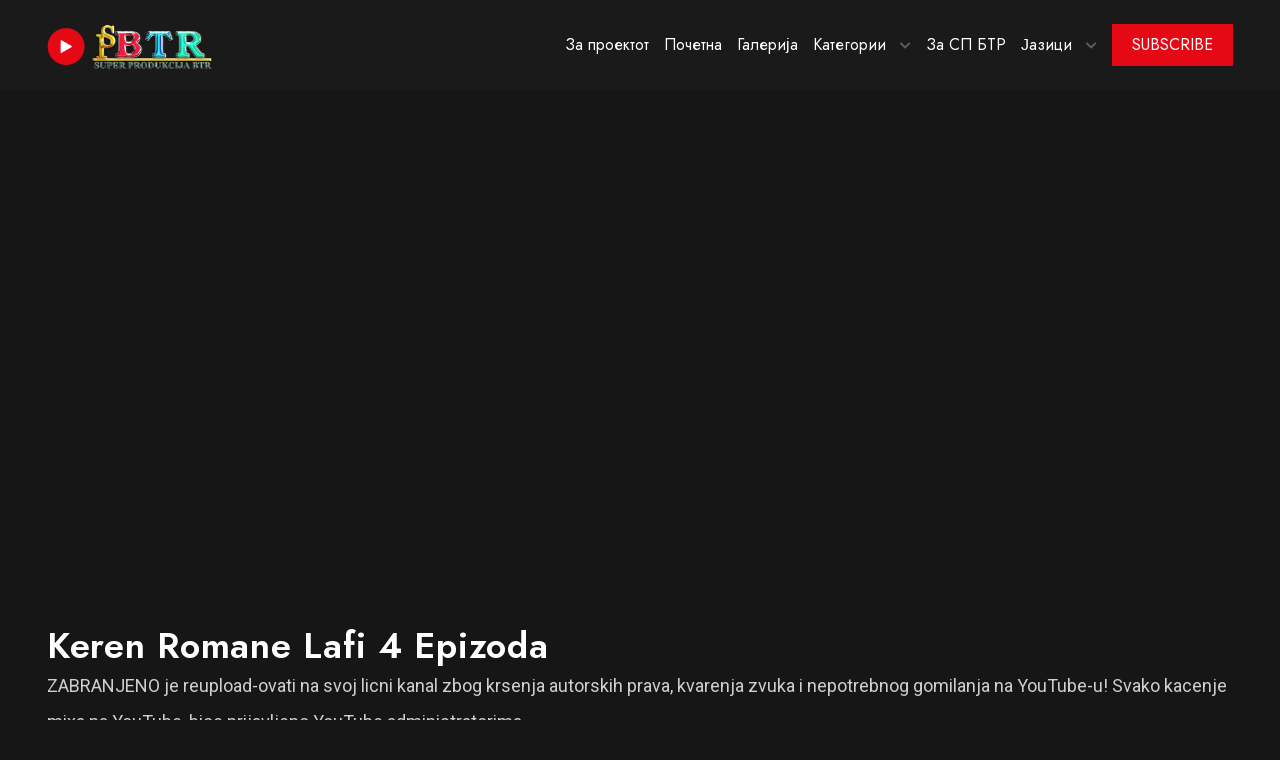

--- FILE ---
content_type: text/html; charset=UTF-8
request_url: https://www.tvbtr.com.mk/video.php?vid=50
body_size: 3722
content:


<!DOCTYPE html>
<html lang="en">

<head>
<meta charset="utf-8">
    <meta name="viewport" content="width=device-width, initial-scale=1, shrink-to-fit=no">
    
    <meta name="keywords" content="BTR, SP BTR, Roma, Romanes, Romani TV, muzika, romani muzika" />
    <meta name="description" content="SP BTR Multimedia website" />
    <meta name="author" content="Elvis Hajdar" />
    
    <title>СП БТР Продукција - Видео</title>
    <!-- Favicon -->
    <link rel="shortcut icon" href="images/favicon.png">
    <!-- CSS bootstrap-->
    <link rel="stylesheet" href="css/bootstrap.min.css" />
    <!--  Style -->
    <link rel="stylesheet" href="css/style.css" />
    <!--  Responsive -->
    <link rel="stylesheet" href="css/responsive.css" />
    
    <!-- Global site tag (gtag.js) - Google Analytics -->
    <script async src="https://www.googletagmanager.com/gtag/js?id=G-3DFD77G15Q"></script>
    <script>
      window.dataLayer = window.dataLayer || [];
      function gtag(){dataLayer.push(arguments);}
      gtag('js', new Date());
    
      gtag('config', 'G-3DFD77G15Q');
    </script>
</head>

<body>

    <!--=========== Loader =============-->
    <div id="gen-loading">
        <div id="gen-loading-center">
            <img src="images/logo-1.png" alt="loading">
        </div>
    </div>
    <!--=========== Loader =============-->

    <!--========== Header ==============-->
    <header id="gen-header" class="gen-header-style-1 gen-has-sticky">
        <div class="gen-bottom-header">
            <div class="container">
                <div class="row">
                    <div class="col-lg-12">
                        <nav class="navbar navbar-expand-lg navbar-light">
                            <a class="navbar-brand" href="#">
                                <img class="img-fluid logo" src="images/logo-1.png" alt="streamlab-image">
                            </a>
                            

<div class="collapse navbar-collapse" id="navbarSupportedContent">
    <div id="gen-menu-contain" class="gen-menu-contain">
        <ul id="gen-main-menu" class="navbar-nav ml-auto">
            <li class="menu-item " >
                <a href="index.php" aria-current="page">За проектот</a>
            </li>
            <li class="menu-item " >
                <a href="main.php" aria-current="page">Почетна</a>
            </li>
            <li class="menu-item " >
                <a href="galerija.php" aria-current="page">Галерија</a>
            </li>
            <li class="menu-item">
                <a href="#">Категории</a>
                <i class="fa fa-chevron-down gen-submenu-icon"></i>
                <ul class="sub-menu">
                    <li class="menu-item">
                        <a href="videos.php?vc=11">Детски фестивал</a>
                    </li>
                    <li class="menu-item">
                        <a href="videos.php?vc=9">Едукација</a>
                    </li>
                    <li class="menu-item">
                        <a href="videos.php?vc=4">Музика</a>
                    </li>
                    <li class="menu-item">
                        <a href="videos.php?vc=3">Шоуа</a>
                    </li>
                    <li class="menu-item">
                        <a href="videos.php?vc=12">Феруз Шоу</a>
                    </li>
                    <li class="menu-item">
                        <a href="videos.php?vc=7">Фестивали</a>
                    </li>
                    <li class="menu-item">
                        <a href="videos.php?vc=1">Забава</a>
                    </li>
                    <li class="menu-item">
                        <a href="videos.php?vc=2">Документарци</a>
                    </li>
                    <li class="menu-item">
                        <a href="videos.php?vc=5">FM & BTR Production</a>
                    </li>
                    <li class="menu-item">
                        <a href="videos.php?vc=6">Интернационална Мис Убавица</a>
                    </li>
                    <li class="menu-item">
                        <a href="videos.php?vc=8">Екстра Ромски Фолк Хит</a>
                    </li>
                    <li class="menu-item">
                        <a href="videos.php?vc=10">„Vilo“ - Драма</a>
                    </li>
                </ul>
            </li>
            <li class="menu-item ">
                <a href="zanas.php" aria-current="page">За СП БТР</a>
            </li>
            <li class="menu-item">
                <a href="#">Јазици</a>
                <i class="fa fa-chevron-down gen-submenu-icon"></i>
                <ul class="sub-menu">
                    <li class="menu-item">
                        <a href="index.php">Македонски</a>
                    </li>
                    <li class="menu-item">
                        <a href="index_en.php">Англиски</a>
                    </li>
                </ul>
            </li>
            
        </ul>
    </div>
</div>
<div class="gen-header-info-box">

    <div class="gen-btn-container">
        <a target="_blank" href="https://www.youtube.com/channel/UC75bWEOvrH_luaYpeK-Jl3g" class="gen-button">
            <div class="gen-button-block">
                <span class="gen-button-line-left"></span>
                <span class="gen-button-text">Subscribe</span>
            </div>
        </a>
    </div>
</div>
<button class="navbar-toggler" type="button" data-toggle="collapse"
    data-target="#navbarSupportedContent" aria-controls="navbarSupportedContent"
    aria-expanded="false" aria-label="Toggle navigation">
    <i class="fas fa-bars"></i>
</button>                            
                        </nav>
                    </div>
                </div>
            </div>
        </div>
    </header>
    <!--========== Header ==============-->

    <!-- Single Video Start -->
    <section class="gen-section-padding-3 gen-single-video">
        <div class="container">
            <div class="row no-gutters">
                <div class="col-lg-12">
                    <div class="row">
                        <div class="col-lg-12">
                            <div class="gen-video-holder">
                                <iframe width="100%" height="550px" src="https://www.youtube.com/embed/dje50hGUBnU"
                                    frameborder="0"
                                    allow="accelerometer; clipboard-write; encrypted-media; gyroscope; picture-in-picture"
                                    allowfullscreen></iframe>
                            </div>
                        </div>
                        <div class="col-lg-12">
                            <div class="single-video">
                                <div class="gen-single-video-info">
                                    <h2 class="gen-title">Keren Romane Lafi   4 epizoda</h2>
                                    
                                    <p>ZABRANJENO je reupload-ovati na svoj licni kanal zbog krsenja autorskih prava, kvarenja zvuka i nepotrebnog gomilanja na YouTube-u! Svako kacenje mixa na YouTube, bice prijavljeno YouTube administratorima.                                    </p>
                                    <div class="gen-socail-share mt-0">
                                        <h4 class="align-self-center">Social Share :</h4>
                                        <ul class="social-inner">
                                            <li><a href="#" class="facebook"><i class="fab fa-facebook-f"></i></a></li>
                                            <li><a href="#" class="facebook"><i class="fab fa-instagram"></i></a></li>
                                            <li><a href="#" class="facebook"><i class="fab fa-twitter"></i></a></li>
                                        </ul>
                                    </div>
                                </div>
                            </div>
                        </div>
                        <div class="col-lg-12">
                            <div class="pm-inner">
                                <div class="gen-more-like">
                                    <h5 class="gen-more-title">Слични видеа</h5>
                                    <div class="row post-loadmore-wrapper">
                                                                            <div class="col-xl-3 col-lg-4 col-md-6">
                                            <div class="gen-carousel-movies-style-3 movie-grid style-3">
                                                <div class="gen-movie-contain">
                                                    <div class="gen-movie-img">
                                                        <img src="https://i.ytimg.com/vi/4Z9di8qE94Y/maxresdefault.jpg" alt="single-video-image">
                                                        
                                                        <div class="gen-movie-action">
                                                            <a href="video.php?vid=46" class="gen-button">
                                                                <i class="fa fa-play"></i>
                                                            </a>
                                                        </div>
                                                    </div>
                                                    <div class="gen-info-contain">
                                                        <div class="gen-movie-info">
                                                            <h3><a href="video.php?vid=46">Keren Romane Lafi   1 epizoda</a></h3>
                                                        </div>
                                                    </div>
                                                </div>
                                            </div>
                                        </div>
                                                                            <div class="col-xl-3 col-lg-4 col-md-6">
                                            <div class="gen-carousel-movies-style-3 movie-grid style-3">
                                                <div class="gen-movie-contain">
                                                    <div class="gen-movie-img">
                                                        <img src="https://i.ytimg.com/vi/FMTnJM6O7as/maxresdefault.jpg" alt="single-video-image">
                                                        
                                                        <div class="gen-movie-action">
                                                            <a href="video.php?vid=47" class="gen-button">
                                                                <i class="fa fa-play"></i>
                                                            </a>
                                                        </div>
                                                    </div>
                                                    <div class="gen-info-contain">
                                                        <div class="gen-movie-info">
                                                            <h3><a href="video.php?vid=47">Keren Romane Lafi   2 epizoda</a></h3>
                                                        </div>
                                                    </div>
                                                </div>
                                            </div>
                                        </div>
                                                                            <div class="col-xl-3 col-lg-4 col-md-6">
                                            <div class="gen-carousel-movies-style-3 movie-grid style-3">
                                                <div class="gen-movie-contain">
                                                    <div class="gen-movie-img">
                                                        <img src="https://i.ytimg.com/vi/moUQgEq9ZI8/maxresdefault.jpg" alt="single-video-image">
                                                        
                                                        <div class="gen-movie-action">
                                                            <a href="video.php?vid=48" class="gen-button">
                                                                <i class="fa fa-play"></i>
                                                            </a>
                                                        </div>
                                                    </div>
                                                    <div class="gen-info-contain">
                                                        <div class="gen-movie-info">
                                                            <h3><a href="video.php?vid=48">Keren Romane Lafi   3 epizoda</a></h3>
                                                        </div>
                                                    </div>
                                                </div>
                                            </div>
                                        </div>
                                                                            <div class="col-xl-3 col-lg-4 col-md-6">
                                            <div class="gen-carousel-movies-style-3 movie-grid style-3">
                                                <div class="gen-movie-contain">
                                                    <div class="gen-movie-img">
                                                        <img src="https://i.ytimg.com/vi/YMekuceXymw/maxresdefault.jpg" alt="single-video-image">
                                                        
                                                        <div class="gen-movie-action">
                                                            <a href="video.php?vid=49" class="gen-button">
                                                                <i class="fa fa-play"></i>
                                                            </a>
                                                        </div>
                                                    </div>
                                                    <div class="gen-info-contain">
                                                        <div class="gen-movie-info">
                                                            <h3><a href="video.php?vid=49">Keren Romane Lafi   3 epizoda</a></h3>
                                                        </div>
                                                    </div>
                                                </div>
                                            </div>
                                        </div>
                                                                            
                                    </div>
                                    <div class="row">
                                        <div class="col-lg-12">
                                            <div class="gen-load-more-button">
                                                <div class="gen-btn-container">
                                                    <a class="gen-button gen-button-loadmore" href="videos.php?vc=9">
                                                        <span class="button-text">Повеќе</span>
                                                        <span class="loadmore-icon" style="display: none;"><i class="fa fa-spinner fa-spin"></i></span>
                                                    </a>
                                                </div>
                                            </div>
                                        </div>
                                    </div>
                                </div>
                            </div>
                        </div>
                    </div>
                </div>
            </div>
        </div>
    </section>
    <!-- Single Video End -->

    <!-- footer start -->
    <footer id="gen-footer">
        <div class="gen-footer-style-1">
            <div class="gen-footer-top">
                <div class="container">
                    <div class="row">
                        <div class="col-xl-3 col-md-6">
                            <div class="widget">
                                <div class="row">
                                    <div class="col-sm-12">
                                        <img src="images/logo-1.png" class="gen-footer-logo" alt="gen-footer-logo">
                                        
                                        <ul class="social-link">
                                            <li><a target="_blank" href="https://www.facebook.com/tvbtr.nacional" class="facebook"><i class="fab fa-facebook-f"></i></a></li>
                                            <li><a target="_blank" href="#" class="facebook"><i class="fab fa-instagram"></i></a></li>
                                            <li><a target="_blank" href="#" class="facebook"><i class="fab fa-skype"></i></a></li>
                                            <li><a target="_blank" href="#" class="facebook"><i class="fab fa-twitter"></i></a></li>
                                        </ul>
                                    </div>
                                </div>
                            </div>
                        </div>
                        <div class="col-xl-3 col-md-6">
                            <div class="widget">
                                <h4 class="footer-title">Категории</h4>
                                <div class="menu-explore-container">
                                    <ul class="menu">
                                        <li class="menu-item"><a href="videos.php?vc=9" aria-current="page">Едукација</a></li>
                                        <li class="menu-item"><a href="videos.php?vc=4">Музика</a></li>
                                        <li class="menu-item"><a href="videos.php?vc=3">Шоуа</a></li>
                                        <li class="menu-item"><a href="videos.php?vc=7">Фестивали</a></li>
                                        <li class="menu-item"><a href="videos.php?vc=1">Забава</a></li>
                                        <li class="menu-item"><a href="videos.php?vc=2">Документарци</a></li>
                                    </ul>
                                </div>
                            </div>
                        </div>
                        <div class="col-xl-3 col-md-6">
                            <div class="widget">
                                <h4 class="footer-title">&nbsp;</h4>
                                <div class="menu-about-container">
                                    <ul class="menu">
                                        <li class="menu-item"><a href="videos.php?vc=5">FM & BTR Production</a></li>
                                        <li class="menu-item"><a href="videos.php?vc=6">Интернационална Мис Убавица</a></li>
                                        <li class="menu-item"><a href="videos.php?vc=8">Екстра Ромски Фолк Хит</a></li>
                                        <li class="menu-item"><a href="videos.php?vc=10">„Vilo“ - Драма</a></li>
                                    </ul>
                                </div>
                            </div>
                        </div>
                        <div class="col-xl-3  col-md-6">
                            <div class="widget">
                                <h4 class="footer-title">Контактирајте со Нас</h4>
                                <div class="row">
                                    <div class="col-sm-12">
                                        <p>испратете ни емаил на <span><a style="color: yellow;" href="mailto:tvbtr@tvbtr.com.mk">tvbtr@tvbtr.com.mk</a></span></p>
                                    </div>
                                </div>
                            </div>
                        </div>
                    </div>
                </div>
            </div>
            <div class="gen-copyright-footer">
                <div class="container">
                    <div class="row">
                        <div class="col-md-12 align-self-center">
                            <span class="gen-copyright">
                                Copyright &copy;2021 <a href="https://www.tvbtr.com.mk" style="color:yellow;">tvbtr.com.mk</a> Сите права се задржани.<br>
                                Овој проект е финансиски подржан од <a href="https://www.skopje.gov.mk" style="color:yellow;"><strong>Градот Скопје</strong></a>
                            </span>
                            <span class="gen-copyright" style="font-size: 12px;">Developed by <a target="_blank" href="https://www.facebook.com/elvis.hajdar"><strong>Elvis Hajdar</strong></a>, Media Corespondent <a target="_blank" href="https://www.facebook.com/ERHANITO"><strong>Erhan Demir</strong></a></span>
                        </div>
                    </div>
                </div>
            </div>
        </div>
    </footer>    <!-- footer End -->

    <!-- Back-to-Top start -->
    <div id="back-to-top">
        <a class="top" id="top" href="#top"> <i class="ion-ios-arrow-up"></i> </a>
    </div>
    <!-- Back-to-Top end -->

    <!-- js-min -->
    <script src="js/jquery-3.6.0.min.js"></script>
    <script src="js/asyncloader.min.js"></script>
    <!-- JS bootstrap -->
    <script src="js/bootstrap.min.js"></script>
    <!-- owl-carousel -->
    <script src="js/owl.carousel.min.js"></script>
    <!-- counter-js -->
    <script src="js/jquery.waypoints.min.js"></script>
    <script src="js/jquery.counterup.min.js"></script>
    <!-- popper-js -->
    <script src="js/popper.min.js"></script>
    <script src="js/swiper-bundle.min.js"></script>
    <!-- Iscotop -->
    <script src="js/isotope.pkgd.min.js"></script>

    <script src="js/jquery.magnific-popup.min.js"></script>

    <script src="js/slick.min.js"></script>

    <script src="js/streamlab-core.js"></script>

    <script src="js/script.js"></script>


</body>

</html>

--- FILE ---
content_type: text/css
request_url: https://www.tvbtr.com.mk/css/style.css
body_size: 18752
content:
/*
Template: StreamLab - Streamlab - Video Streaming HTML5 Template
Author: Gentechtree
Version: 1.0
Design and Developed by: Gentechtree

NOTE: This is main stylesheet of template, This file contains the styling for the actual Template. Please do not change anything here! write in a custom.css file if required!
*/


/*================================================
[  Table of contents  ]
================================================
==> Fonts
==> Import css
==> Moz Selection
==> General
==> HTML Tages
==> Section
==> Container
==> Loading
==> Back to Top
==> Button Core
==> Single Tv Season
==> Quote From
==> Table
==> Login, Register
==> Pricing Plan
==> Blog Sidebar
==> Blog
==> Pagination
==> Home Blog
==> Breadcrum
==> Header
==> Footer
==> Team
==> Video Popup
==> OWL Carousel
==> Gen Slick
==> Carousel Movies
==> Movies Single
==> Banner
==> Banner 2
==> Banner 3
==> Play Button
==> Icon-Box
================================================*/

/*=============================================
Fonts
==============================================*/
@import url('https://fonts.googleapis.com/css2?family=Jost:wght@400;500;600;700;800&family=Roboto:wght@300;400;500;700&display=swap');

/*==============================================
Import css
===============================================*/

@import url('all.min.css');
@import url('fontawesome.min.css');
@import url('ionicons.min.css');
@import url('slick.min.css');
@import url('owl.carousel.min.css');
@import url('magnific-popup.min.css');

/*================================================
Moz Selection
================================================*/
:root {
    --primary-color: #e50916;
    --primarydark-color: #b81d24;
    --black-color: #221f1f;
    --dark-color: #161616;
    --secondary-color: #cecfd1;
    --grey-color: #f5f5f1;
    --white-color: #ffffff;
    --body-fonts: 'Roboto', sans-serif;
    --title-fonts: 'Jost', sans-serif;
}

::-moz-selection {
    text-shadow: none;
    background: var(--primary-color);
    color: #fff;
}

::-moz-selection {
    text-shadow: none;
    background: var(--primary-color);
    color: #fff;
}

::selection {
    text-shadow: none;
    background: var(--primary-color);
    color: #fff;
}

/*================================================
General
================================================*/
body {
    background: var(--dark-color);
    font-family: var(--body-fonts);
    font-size: 1rem;
    font-style: normal;
    font-weight: normal;
    line-height: 2;
    color: var(--secondary-color);
    overflow-x: hidden;
}

h1,
h2,
h3,
h4,
h5,
h6 {
    font-family: var(--title-fonts);
    color: var(--white-color);
    font-style: normal;
    text-transform: capitalize;
    font-weight: 600;
    margin: 0;
    letter-spacing: 0.02em;
    -ms-word-wrap: break-word;
    word-wrap: break-word;
}

h1 a,
h2 a,
h3 a,
h4 a,
h5 a,
h6 a {
    color: inherit;
}

h1 {
    font-size: 40px;
    font-style: normal;
    line-height: 48px;
}

h2 {
    font-size: 36px;
    font-style: normal;
    line-height: 44px;
}

h3 {
    font-size: 32px;
    font-style: normal;
    line-height: 40px;
}

h4 {
    font-size: 28px;
    font-style: normal;
    line-height: 36px;
}

h5 {
    font-size: 24px;
    font-style: normal;
    line-height: 32px;
}

h6 {
    font-size: 20px;
    font-style: normal;
    line-height: 28px;
}

/*===============================================
HTML Tags
=================================================*/
a,
.button {
    color: var(--primary-color);
    outline: none !important;
    transition: all 0.5s ease-in-out;
    transition: all 0.5s ease-in-out;
    -moz-transition: all 0.5s ease-in-out;
    -ms-transition: all 0.5s ease-in-out;
    -o-transition: all 0.5s ease-in-out;
    -webkit-transition: all 0.5s ease-in-out;
}

a:focus,
a:hover {
    color: var(--primary-color);
    outline: none;
    text-decoration: none !important;
}

p {
    margin-bottom: 30px;
}

img {
    max-width: 100%;
    height: auto;
}

pre {
    background: var(--white-color);
    padding: 15px;
    border: 1px solid var(--grey-color);
}

hr {
    margin: 0;
    padding: 0px;
    border-bottom: 1px solid #e0e0e0;
    border-top: 0px;
}

b,
strong {
    font-weight: 600;
}

/*===== Lists (Nested) =====*/
ol,
ul {
    padding-left: 25px;
    margin-bottom: 1em;
}

ol li {
    list-style: decimal;
}

ol ol {
    padding-left: 25px;
}

ul li {
    list-style: inherit;
}

/*===== Definition Lists =====*/
dl dd {
    margin-bottom: 15px;
}

dl dd:last-child {
    margin-bottom: 0px;
}

/*===== Table =====*/
table {
    border: 2px solid #222d42;
    width: 100%;
    margin-bottom: 20px;
}

table td,
table th {
    border: 2px solid #222d42;
    padding: 8px;
    text-align: center;
}

/*===== Input Textarea =====*/
input,
input.form-control {
    background: var(--black-color);
    border: 1px solid var(--black-color);
    color: var(--white-color);
    width: 100%;
    float: left;
    font-size: 16px;
    padding: 0 15px;
    height: 54px;
    line-height: 54px;
    outline: none;
    -webkit-border-radius: 0px;
    -moz-border-radius: 0px;
    border-radius: 0px;
    transition: all 0.5s ease-in-out;
    transition: all 0.5s ease-in-out;
    -moz-transition: all 0.5s ease-in-out;
    -ms-transition: all 0.5s ease-in-out;
    -o-transition: all 0.5s ease-in-out;
    -webkit-transition: all 0.5s ease-in-out;
}

input:focus,
input:hover,
textarea:focus,
textarea:hover,
.form-control:focus {
    border-color: var(--primarydark-color);
    outline: none;
}

input[type="radio"],
input[type="checkbox"] {
    width: auto;
    height: auto;
    float: none;
    margin-right: 5px;
}

textarea {
    background: var(--black-color);
    border: 1px solid var(--black-color);
    color: var(--white-color);
    width: 100%;
    float: left;
    padding: 10px 15px;
    outline: none;
    -webkit-border-radius: 0;
    -moz-border-radius: 0;
    border-radius: 0;
    transition: all 0.5s ease-in-out;
    transition: all 0.5s ease-in-out;
    -moz-transition: all 0.5s ease-in-out;
    -ms-transition: all 0.5s ease-in-out;
    -o-transition: all 0.5s ease-in-out;
    -webkit-transition: all 0.5s ease-in-out;
}

input::placeholder,
textarea::placeholder {
    color: var(--secondary-color);
}

input:-ms-input-placeholder,
textarea:-ms-input-placeholder {
    color: var(--secondary-color);
}

input::-ms-input-placeholder,
textarea::-ms-input-placeholder {
    color: var(--secondary-color);
}

/*===== Select =====*/
select,
select.form-control {
    border: 1px solid var(--black-color);
    color: var(--white-color);
    background: var(--black-color);
    width: 100%;
    float: left;
    padding: 0 30px 0 30px;
    height: 51px;
    line-height: 48px;
    outline: none;
    -webkit-border-radius: 0px;
    -moz-border-radius: 0px;
    border-radius: 0px;
    transition: all 0.5s ease-in-out;
    transition: all 0.5s ease-in-out;
    -moz-transition: all 0.5s ease-in-out;
    -ms-transition: all 0.5s ease-in-out;
    -o-transition: all 0.5s ease-in-out;
    -webkit-transition: all 0.5s ease-in-out;
    -webkit-appearance: none;
    -moz-appearance: none;
    appearance: none;
    background-image: url('data:image/svg+xml;utf8,<svg fill=\'%23999999\' height=\'24\' viewBox=\'0 0 24 24\' width=\'24\' xmlns=\'http://www.w3.org/2000/svg\'><path d=\'M7 10l5 5 5-5z\'/><path d=\'M0 0h24v24H0z\' fill=\'none\'/></svg>');
    background-repeat: no-repeat;
    background-position: right 16px bottom 50%;
    background-size: 20px 20px;
}

/*======= Library ========*/

.gen-library form input {
    margin-bottom: 30px;
}

.gen-library form label {
    display: block;
}

.gen-library form .form-button {
    margin-bottom: 30px;
}

/*============================================
Section
==============================================*/

section,
.gen-section-padding {
    padding: 130px 0px 130px 0px;
}

.gen-section-padding-2 {
    padding: 90px 0px 60px 0px;
}

.gen-section-padding-3 {
    padding: 90px 0px 90px 0px;
}

@media (max-width:767px) {

    section,
    .gen-section-padding {
        padding: 60px 0px 60px 0px;
    }
}

@media (max-width:767px) {
    .gen-section-padding-3 {
        padding: 60px 0px 60px 0px;
    }
}

/*=========================================
Container
===========================================*/

.container {
    max-width: 1710px;
}

@media (max-width: 1699px) {
    .container {
        max-width: 95%;
    }
}

@media (max-width: 1199px) {
    .container {
        max-width: 960px;
    }
}

@media (max-width: 1023px) {
    .container {
        max-width: 100%;
    }
}

.container-2 {
    max-width: 1300px;
}


/*======Border=======*/

.gen-top-border {
    border-top: 1px solid #141B29;
}


/*================================================
Loading
================================================*/
#gen-loading {
    flex-direction: column;
    justify-content: center;
    align-items: center;
    position: fixed;
    display: flex;
    top: 0;
    left: 0;
    right: 0;
    bottom: 0;
    z-index: 9999;
    width: 100%;
    height: 100%;
    background: var(--dark-color);
}

#gen-loading img {
    height: 75px;
}

@media (max-width: 479px){
    #gen-loading img {
    height: 60px;
   }
}

/*================================================
Back to Top
================================================*/
#back-to-top .top {
    position: fixed;
    bottom: 75px;
    right: 30px;
    margin: 0px;
    color: var(--white-color);
    background: var(--primary-color);
    z-index: 999;
    border: 1px solid var(--primary-color);
    font-size: 26px;
    width: 50px;
    height: 50px;
    text-align: center;
    line-height: 50px;
    -webkit-border-radius: 00px;
    -moz-border-radius: 00px;
    border-radius: 00px;
}

#back-to-top .top:hover {
    background: var(--primarydark-color);
    color: var(--white-color);
    border: 1px solid var(--primarydark-color);
}


/*================================================
Button Core
================================================*/
input[type="button"],
[type="reset"],
[type="submit"] {
    padding: 12px 30px;
    font-family: var(--title-fonts);
    font-size: 16px;
    background: var(--primary-color);
    color: var(--white-color);
    text-transform: capitalize;
    color: var(--white-color) !important;
    display: inline-block;
    border: none;
    width: auto;
    height: auto;
    line-height: 2;
    text-transform: uppercase;
    -webkit-border-radius: 0px;
    -moz-border-radius: 0px;
    border-radius: 0px;
    transition: all 0.5s ease-in-out;
    transition: all 0.5s ease-in-out;
    -moz-transition: all 0.5s ease-in-out;
    -ms-transition: all 0.5s ease-in-out;
    -o-transition: all 0.5s ease-in-out;
    -webkit-transition: all 0.5s ease-in-out;
}

[type="button"]:hover,
[type="reset"]:hover,
[type="submit"]:hover {
    color: var(--white-color) !important;
}

.gen-button {
    text-transform: uppercase;
    position: relative;
    width: auto;
    font-weight: 400;
    background: var(--primary-color);
    color: var(--white-color);
    font-family: var(--title-fonts);
    font-size: 16px;
    padding: 12px 30px;
    line-height: 2;
    vertical-align: middle;
    border: none;
    display: inline-block;
    overflow: hidden;
    -webkit-border-radius: 0px;
    -moz-border-radius: 0px;
    border-radius: 0px;
}

.gen-button-flat {
    padding: 5px 30px;
}

.gen-button span {
    z-index: 9;
    position: relative;
}

.gen-button i {
    margin-right: 10px;
}

.gen-button:hover,
.gen-button:focus {
    color: var(--white-color);
    background: var(--primarydark-color);
}

/*===== Button link =====*/
.gen-button.gen-button-link {
    padding: 0;
    background: transparent;
    color: var(--white-color);
    -webkit-border-radius: 0px;
    -moz-border-radius: 0px;
    border-radius: 0px;
}

.gen-button.gen-button-link:hover {
    color: var(--white-color);
}

.gen-button.gen-button-link i {
    margin-right: 10px;
    height: 56px;
    width: 56px;
    display: inline-block;
    line-height: 56px;
    background: var(--white-color);
    color: var(--primary-color);
    text-align: center;
    -webkit-border-radius: 900px;
    -moz-border-radius: 900px;
    border-radius: 900px;
    transition: all 0.5s ease-in-out;
    transition: all 0.5s ease-in-out;
    -moz-transition: all 0.5s ease-in-out;
    -ms-transition: all 0.5s ease-in-out;
    -o-transition: all 0.5s ease-in-out;
    -webkit-transition: all 0.5s ease-in-out;
}

.gen-button.gen-button-link:hover i {
    background: var(--primary-color);
    color: var(--white-color);
}

/*===== Button outline =====*/
.gen-button.gen-button-outline {
    background: transparent;
    border: 1px solid var(--primary-color);
    color: var(--primary-color);
}

.gen-button.gen-button-outline:hover {
    color: var(--blue-color);
    border: 1px solid var(--blue-color)
}

/*================================================
Single Tv Show
===============================================*/
.gen-tv-show-top {
    margin: 90px 0;
}

.gen-season-holder {
    margin-bottom: 60px;
}

.gen-season-holder .nav {
    margin: 0 0 30px 0;
}

.gen-season-holder .nav li {
    margin: 0 15px 0 0;
}

.gen-season-holder .nav li:last-child {
    margin-right: 0;
}

.gen-season-holder .nav li a {
    background: var(--black-color);
    color: var(--white-color);
    padding: 12px 45px;
    -webkit-border-radius: 0;
    -moz-border-radius: 0;
    border-radius: 0;
}

.gen-season-holder .nav li a.active {
    background: var(--primary-color);
    color: var(--white-color);
}

@media(max-width:1023px) {
    .gen-season-holder .nav {
        margin: 30px 0;
    }
}

/*================================================
Single Tv Season
===============================================*/
.single-episode .gen-single-tv-show-info,
.single-video .gen-single-video-info {
    margin-bottom: 60px;
    margin-top: 30px;
    display: inline-block;
    width: 100%;
}

.gen-episode-contain .gen-episode-img {
    position: relative;
    overflow: hidden;
}

.gen-episode-contain .gen-episode-img:before {
    content: "";
    position: absolute;
    bottom: 0;
    z-index: 9;
    left: 0;
    width: 100%;
    height: 100%;
    display: inline-block;
    opacity: 0.4;
    background: rgb(12, 17, 27);
    transition: all 0.5s ease-in-out;
    transition: all 0.5s ease-in-out;
    -moz-transition: all 0.5s ease-in-out;
    -ms-transition: all 0.5s ease-in-out;
    -o-transition: all 0.5s ease-in-out;
    -webkit-transition: all 0.5s ease-in-out;
}

.gen-episode-contain:hover .gen-episode-img:before {
    opacity: 0.9;
}

.gen-episode-contain:hover .gen-info-contain {
    border-bottom: 3px solid var(--primary-color);
}

.gen-episode-contain .gen-episode-img img {
    width: 100%;
    -webkit-transform: scale(1);
    transform: scale(1);
    transition: all 0.5s ease-in-out;
    transition: all 0.5s ease-in-out;
    -moz-transition: all 0.5s ease-in-out;
    -ms-transition: all 0.5s ease-in-out;
    -o-transition: all 0.5s ease-in-out;
    -webkit-transition: all 0.5s ease-in-out;
}

.gen-episode-contain:hover .gen-episode-img img {
    -webkit-transform: scale(1.2);
    transform: scale(1.2);
}

.gen-episode-contain .gen-episode-img .gen-movie-action {
    position: absolute;
    top: 50%;
    left: 50%;
    -webkit-transform: translate(-50%, -50%);
    -ms-transform: translate(-50%, -50%);
    transform: translate(-50%, -50%);
    z-index: 9;
}

.gen-episode-contain .gen-episode-img .gen-movie-action .gen-button {
    border-radius: 900px;
    padding: 0;
    width: 60px;
    height: 60px;
    opacity: 0;
    display: inline-block;
    line-height: 60px;
    text-align: center;
}

.gen-episode-contain .gen-episode-img .gen-movie-action .gen-button i {
    margin: 0;
    padding: 0;
}

.gen-episode-contain:hover .gen-episode-img .gen-movie-action .gen-button {
    opacity: 1;
}

.gen-episode-contain .gen-episode-info h3 {
    font-size: 20px;
    line-height: 28px;
    font-weight: 400;
    white-space: nowrap;
    text-overflow: ellipsis;
}

.tab-content .gen-single-meta-holder ul {
    margin: 0 0 0;
    padding: 0;
    display: flex;
    list-style: none;
}

.tab-content .gen-single-meta-holder ul li {
    list-style: none;
    margin: 10px 15px 0px 0;
    padding: 0;
    font-size: 14px;
    line-height: normal;
    display: flex;
    align-items: center;
    color: var(--white-color);
}

.tab-content .gen-single-meta-holder ul li.release-date {
    color: var(--white-color);
    background: var(--primary-color);
    padding: 2px 5px;
}

.tab-content .gen-single-meta-holder ul li:last-child {
    border-right: 0;
    margin-right: 0;
}

/*================================================
Quote From
===============================================*/
.gen-form input[type="text"],
.gen-form textarea,
.gen-form input[type="email"] {
    width: 100%;
    margin-bottom: 30px;
}


/*================================================
Table
===============================================*/
.gen-comparison-table .table.table-striped {
    margin: 0;
}

.gen-comparison-table .table th,
.gen-comparison-table .table td {
    padding: 15px 5px;
    color: var(--white-color);
}

.gen-comparison-table .table-bordered th,
.gen-comparison-table .table-bordered td {
    border: 1px solid #222d42;
    background: var(--black-color);
}

.gen-comparison-table .table-bordered thead th {
    background-color: var(--primary-color);
}

.gen-comparison-table .table-bordered thead th,
.gen-comparison-table .table-bordered thead td {
    border-color: #222d42;
}

.gen-comparison-table .table-striped tbody tr:nth-of-type(odd) {
    background: #222d42;
}

.gen-comparison-table .table-striped tbody tr td:first-child {
    font-weight: 600;
    font-family: var(--title-fonts);
}

.gen-comparison-table .table-striped thead tr th {
    font-weight: 600;
    font-family: var(--title-fonts);
    font-size: 24px;
    line-height: 30px;
    text-transform: uppercase;
}

.gen-comparison-table .table-striped tbody tr:first-child td span:first-child {
    font-weight: 600;
    font-family: var(--title-fonts);
    font-size: 32px;
    line-height: 40px;
}

.gen-comparison-table .gen-button {
    white-space: nowrap;
}

.gen-comparison-table .cell-inner i {
    font-size: 24px;
    line-height: 32px;
}

@media(max-width:1023px) {

    .gen-comparison-table .table th,
    .gen-comparison-table .table td {
        padding: 15px;
    }

    .gen-comparison-table .table-bordered thead th:first-child {
        min-width: 300px;
        line-height: normal;
        display: inline-block;
        min-height: 65px;
    }
}

/*================================================
Login, Register
===============================================*/
.gen-login-page-background,
.gen-register-page-background,
.recover-password-page-background {
    filter: blur(6px);
    -webkit-filter: blur(6px);
    background-size: cover !important;
    background-position: center center !important;
    position: fixed;
    top: 0;
    left: 0;
    display: inline-block;
    width: 100%;
    height: 100%;
}

.gen-login-page-background:before,
.gen-register-page-background:before,
.recover-password-page-background:before {
    content: "";
    position: absolute;
    top: 0;
    left: 0;
    display: inline-block;
    width: 100%;
    height: 100%;
    background: rgb(10, 14, 23);
    background: linear-gradient(90deg, rgba(10, 14, 23, 0.6) 0%, rgba(10, 14, 23, 0.6) 100%);
    z-index: 9;
}

.gen-pms-login .content-area .site-main,
.gen-pms-login .content-area .site-main,
.gen-pms-recover-password .content-area .site-main {
    height: 100vh;
    display: flex;
    align-items: center;
    text-align: center;
}

#pms_login {
    padding: 30px;
    background: var(--dark-color);
    position: relative;
    z-index: 9;
    width: 500px;
    display: inline-block;
    text-align: left;
}

#pms_login strong {
    font-weight: 400;
}

#pms_login h4,
#pms_register-form h4,
#pms_recover_password_form h4 {
    border-bottom: 1px solid var(--black-color);
    position: relative;
    margin: 0px 0 20px 0;
    padding: 0 0 10px 0;
    text-transform: uppercase;
}

#pms_login h4:before,
#pms_register-form h4:before,
#pms_recover_password_form h4:before {
    content: "";
    position: absolute;
    bottom: -2px;
    left: 0;
    display: inline-block;
    width: 100px;
    height: 3px;
    background: var(--primary-color);
}

#pms_login p {
    display: inline-block;
    width: 100%;
    margin-bottom: 15px;
}

#pms_login p.login-submit {
    margin-bottom: 0;
}

#pms_login p label {
    margin: 0;
    font-family: var(--title-fonts);
    color: var(--white-color);
    font-weight: 400;
    line-height: 26px;
    font-size: 18px;
}

/*==========*/
.gen-pms-register .content-area .site-main {
    display: flex;
    align-items: center;
    text-align: center;
    height: 100vh;
}

#pms_register-form {
    padding: 30px;
    background: var(--dark-color);
    position: relative;
    z-index: 9;
    width: 750px;
    display: inline-block;
    text-align: left;
}

form#pms_register-form.pms-form ul.pms-form-fields-wrapper li label {
    margin: 0;
    font-family: var(--title-fonts);
    color: var(--white-color);
    font-weight: 400;
    line-height: 26px;
    font-size: 18px;
}

form#pms_register-form.pms-form ul.pms-form-fields-wrapper li {
    display: inline-block;
    width: 48%;
    float: left;
    margin-bottom: 15px;
    position: relative;
}

form#pms_register-form.pms-form ul.pms-form-fields-wrapper li:nth-child(even) {
    float: right;
}

form#pms_register-form.pms-form ul.pms-form-fields-wrapper li.pms-field.pms-field-subscriptions {
    width: 100%;
}

#pms_register-form .pms-subscription-plan {
    margin-bottom: 0;
    margin-top: 15px;
}

#pms_register-form #pms-paygates-wrapper {
    margin-bottom: 0;
    margin-top: 15px;
}

#pms_register-form #pms-paygates-inner label input.pms_pay_gate {
    margin-left: 15px;
}

.pms_field-errors-wrapper {
    position: absolute;
    left: 15px;
    bottom: 15px;
}

.pms_field-errors-wrapper p {
    margin: 0;
}

/*==========*/
#pms_recover_password_form {
    padding: 30px;
    background: var(--dark-color);
    position: relative;
    z-index: 9;
    width: 500px;
    display: inline-block;
    text-align: left;
}

#pms_recover_password_form ul.pms-form-fields-wrapper li {
    display: inline-block;
    width: 100%;
}

#pms_recover_password_form ul.pms-form-fields-wrapper li label {
    margin: 0;
    font-family: var(--title-fonts);
    color: var(--white-color);
    font-weight: 400;
    line-height: 26px;
    font-size: 18px;
}

/*==========*/
.gentechtreethemes-contain .pms-account-navigation ul {
    margin: 0 0 30px 0 !important;
}

.gentechtreethemes-contain .pms-account-navigation ul li a {
    background: var(--black-color);
    font-family: var(--title-fonts);
    font-weight: normal;
    color: var(--white-color);
    padding: 12px 45px;
    box-shadow: none !important;
    -webkit-border-radius: 0;
    -moz-border-radius: 0;
    border-radius: 0;
}

.gentechtreethemes-contain .pms-account-navigation ul li a.pms-account-navigation-link--active {
    box-shadow: none !important;
    background: var(--primary-color);
    color: var(--white-color)
}

#pms_new_subscription-form {
    padding: 30px;
    background: var(--black-color);
    position: relative;
    z-index: 9;
    width: 500px;
    display: inline-block;
    text-align: left;
}

#pms_new_subscription-form ul.pms-form-fields-wrapper li {
    margin: 0;
}

#pms_new_subscription-form ul.pms-form-fields-wrapper li .pms-subscription-plan {
    margin-bottom: 15px;
}

/*==========*/
form#pms_edit-profile-form.pms-form ul.pms-form-fields-wrapper li {
    width: 32.1111%;
    float: left;
    display: inline-block;
    margin-right: 30px;
}

form#pms_edit-profile-form.pms-form ul.pms-form-fields-wrapper li:nth-child(3),
form#pms_edit-profile-form.pms-form ul.pms-form-fields-wrapper li:nth-child(6) {
    margin-right: 0;
}

@media(max-width:1399px) {
    form#pms_edit-profile-form.pms-form ul.pms-form-fields-wrapper li {
        width: 31%;
    }
}

@media(max-width:1023px) {
    #pms_register-form {
        width: 100%;
    }
}

@media(max-width:979px) {
    form#pms_edit-profile-form.pms-form ul.pms-form-fields-wrapper li {
        width: 30.66%;
    }
}

@media(max-width:767px) {

    .gen-pms-login .content-area .site-main,
    .gen-pms-register .content-area .site-main {
        height: inherit;
    }

    #pms_login,
    #pms_register-form,
    #pms_recover_password_form,
    #pms_new_subscription-form {
        width: 100%;
        padding: 30px 15px;
    }

    form#pms_register-form.pms-form ul.pms-form-fields-wrapper li {
        width: 100%;
    }

    #pms_login h4,
    #pms_register-form h4,
    #pms_recover_password_form h4 {
        font-size: 20px;
        line-height: 28px;
    }

    form#pms_edit-profile-form.pms-form ul.pms-form-fields-wrapper li {
        width: 100%;
        margin-right: 0;
    }

    .gentechtreethemes-contain .pms-account-navigation ul li a {
        display: inline-block;
        width: 100%;
        text-align: center;
    }
}


/*================================================
Pricing Plan
================================================*/
.gen-price-block {
    background: var(--black-color);
    overflow: hidden;
}

.gen-price-block.active .gen-price-detail {
    background: var(--primary-color);
}

.gen-price-block .gen-price-detail {
    position: relative;
    padding: 30px;
    background: var(--black-color);
    z-index: 9;
    color: var(--white-color);
}

.gen-price-block .gen-price-detail .gen-price-title {
    font-size: 22px;
    letter-spacing: 4px;
    color: var(--white-color);
    font-family: var(--title-fonts);
}

.gen-price-block .gen-price-detail .price {
    color: var(--white-color);
    font-size: 60px;
    line-height: normal;
}

.gen-price-block .gen-price-detail .gen-price-duration {
    font-size: 18px;
    line-height: 26px;
    color: var(--white-color);
    font-weight: normal;
    margin-bottom: 0;
}

.gen-price-block .gen-bg-effect {
    position: absolute;
    left: 0;
    bottom: 0;
    margin-bottom: 0 !important;
    z-index: -1;
    opacity: 0.2;
}

.gen-price-block .gen-list-info {
    margin: 0;
    padding: 30px;
}

.gen-price-block .gen-list-info li {
    list-style: none;
    line-height: 45px;
    color: var(--white-color);
    font-size: 18px;
}

.gen-price-block .gen-list-info li del {
    color: var(--secondary-color);
}

.gen-price-block .gen-button {
    margin-bottom: 30px;
}


@media (max-width:1190px) {
    .gen-price-block .gen-price-detail .price {
        font-size: 54px;
    }
}

@media (max-width:979px) {
    .gen-price-block .gen-price-detail .price {
        font-size: 48px;
    }
}

@media(max-width:767px) {
    .gen-price-block .gen-list-info li {
        line-height: 24px;
        font-size: 16px;
        margin-bottom: 15px;
    }

    .gen-price-block .gen-list-info li:last-child {
        margin-bottom: 0;
    }

    .gen-price-block .gen-list-info {
        padding: 30px 15px;
    }

    .gen-price-block .gen-price-detail .price {
        font-size: 40px;
    }

    .gen-price-block .gen-price-detail {
        padding: 15px;
    }
}


/*================================================
Blog Sidebar
================================================*/
.widget {
    margin-bottom: 30px;
    display: inline-block;
    width: 100%;
    float: left;
    position: relative;
    padding: 30px;
    background: var(--black-color);
    border: none;
    -webkit-border-radius: 0;
    -moz-border-radius: 0;
    border-radius: 0;
    -webkit-border-radius: 0;
    -moz-border-radius: 0;
    border-radius: 0;
}

.widget:last-child {
    margin-bottom: 0;
}

/*+++++ Widget Title +++++*/
.widget .widget-title {
    margin-bottom: 15px;
    padding: 0;
    font-size: 24px;
    position: relative;
    line-height: 32px;
}

/*+++++ SideBar - Search +++++*/
.widget.widget_search .widget-title {
    color: var(--white-color);
}

.widget.widget_search .widget-title:before {
    background: var(--white-color);
}

.widget.widget_search input {
    border: 1px solid transparent;
    color: var(--dark-color);
    background: var(--white-color);
}

.widget.widget_search input:focus,
.widget.widget_search input:hover {
    border: 1px solid transparent;
    color: var(--primary-color);
}

.widget.widget_search input::placeholder {
    color: var(--dark-color);
}

.widget.widget_search input:-ms-input-placeholder {
    color: var(--dark-color);
}

.widget.widget_search input::-ms-input-placeholder {
    color: var(--dark-color);
}

.search-form {
    position: relative;
}

.search-form label {
    width: 100%;
    margin-bottom: 0;
    float: left;
    width: 100%;
}

.search-submit {
    border: none;
    padding: 0;
    position: absolute;
    text-align: center;
    color: var(--white-color) !important;
    line-height: 54px;
    height: 54px;
    width: 54px;
    top: 0;
    right: 0;
    transition: all 0.5s ease-in-out;
    transition: all 0.5s ease-in-out;
    -moz-transition: all 0.5s ease-in-out;
    -ms-transition: all 0.5s ease-in-out;
    -o-transition: all 0.5s ease-in-out;
    -webkit-transition: all 0.5s ease-in-out;
}

.search-submit:before {
    content: "\f002";
    font-family: "Font Awesome 5 Free";
    font-weight: 600;
}

.search-submit:hover {
    color: var(--white-color) !important;
    background: var(--primarydark-color);
    outline: none;
}

/*+++++ widget-menu +++++*/
.widget ul {
    padding: 0;
    margin: 0;
}

.widget ul li {
    list-style: none;
    margin: 0 0 15px 0;
}

.widget ul li:last-child {
    margin-bottom: 0;
}

.widget ul ul.children {
    padding-left: 25px;
    margin-top: 15px;
}

.widget ul li a {
    padding: 0 0 0 20px;
    color: var(--white-color);
    position: relative;
    -ms-word-wrap: break-word;
    word-wrap: break-word;
    position: relative;
}

.widget ul li a:hover {
    color: var(--primary-color);
    text-decoration: none;
}

.widget.widget_archive ul li>a:before,
.widget.widget_categories ul li>a:before,
.widget.widget_meta ul li a:before,
.widget.widget_recent_comments ul li:before,
.widget.widget_recent_entries ul li>a:before,
.widget.widget_nav_menu ul li>a:before,
.widget.widget_pages ul li a:before {
    position: absolute;
    content: '\f054';
    left: 0;
    font-size: 12px;
    top: 3px;
    color: inherit;
    font-family: "Font Awesome 5 Free";
    line-height: normal;
    font-weight: 900;
}

/*+++++ SideBar - Recent Comments +++++*/
.widget.widget_recent_comments #recentcomments li,
.widget.widget_recent_comments ul li {
    padding-left: 20px;
    position: relative;
}

.widget.widget_recent_comments #recentcomments li.recentcomments span a,
.widget.widget_recent_comments ul li.recentcomments span a {
    color: var(--white-color);
}

.widget.widget_recent_comments #recentcomments li.recentcomments a:before,
.widget.widget_recent_comments ul li.recentcomments a:before {
    display: none;
}

.widget.widget_recent_comments #recentcomments li.recentcomments a,
.widget.widget_recent_comments ul li.recentcomments a {
    color: var(--primary-color);
}

.widget.widget_recent_comments #recentcomments li.recentcomments a:hover,
.widget.widget_recent_comments ul li.recentcomments a:hover {
    color: var(--primary-color);
    text-decoration: underline !important;
}

.widget.widget_recent_comments ul li:before,
.widget.widget_recent_comments ul li:before {
    content: '\f27a';
    font-size: 12px;
    top: 10px;
    font-weight: 600;
}

.widget.widget_archive ul>li a:before {
    left: 0;
    top: 5px;
    font-size: 10px;
}

.widget.widget_archive ul li {
    font-weight: 400;
    color: var(--primary-color);
}

/*+++++  SideBar Calendar  +++++*/
.widget_calendar table caption {
    caption-side: inherit;
    padding: 0 0 10px;
    color: var(--white-color);
    font-weight: 600;
}

.widget_calendar table#wp-calendar {
    width: 100%;
    text-align: center;
    margin-bottom: 0;
    margin-top: 0;
    background: var(--dark-color);
}

.widget_calendar .calendar_wrap td#today {
    background: var(--primary-color);
    color: var(--white-color);
}

.widget_calendar .calendar_wrap td#today a {
    color: var(--white-color);
}

.widget_calendar .calendar_wrap table th {
    background: var(--dark-color);
    color: var(--white-color);
}

.widget_calendar .calendar_wrap table th,
.widget_calendar .calendar_wrap table td {
    padding: 8px;
    text-align: center;
}

/*+++++  widget_categories  +++++*/
.widget.widget_categories ul li>a {
    padding-left: 30px;
}

.widget.widget_categories ul>li a:before {
    left: 0;
    top: 4px;
    content: '\f07c';
    font-weight: 400;
    font-size: 14px;
}

.widget_categories ul>li:last-child {
    margin-bottom: 0;
}

/*+++++  Meta - widget RSS +++++*/
.widget.widget_rss ul li {
    margin-bottom: 30px;
}

.widget.widget_rss ul li:last-child {
    margin-bottom: 0;
}

.widget.widget_rss ul li a {
    padding-left: 0;
    font-size: 16px;
    color: var(--white-color);
    font-weight: 600;
    font-family: var(--title-fonts);
}

.widget.widget_rss ul li a:hover {
    color: var(--primary-color);
}

.widget.widget_rss ul li a:before {
    display: none;
}

.widget.widget_rss ul li cite {
    font-weight: 600;
    margin-top: 5px;
    display: inline-block;
    width: 100%;
}

.widget.widget_rss ul li .rss-date {
    font-size: 14px;
    color: var(--primary-color);
    line-height: 1;
    float: left;
    display: inline-block;
    width: 100%;
    margin: 5px 0;
}

/*+++++ widget Nav Menu +++++*/
.widget.widget_nav_menu ul li .sub-menu,
.widget ul.menu li .sub-menu {
    display: block !important;
    padding-left: 15px;
    margin-top: 15px;
}

/*+++++  SideBar - widget Recent Entries +++++*/
.widget_recent_entries ul li .post-date {
    font-weight: 600;
    color: var(--dark-color);
}

/*+++++ SideBar - Tags +++++*/
.widget_tag_cloud .tag-cloud-link {
    font-size: 14px !important;
    background: var(--dark-color);
    margin: 0 10px 10px 0;
    display: inline-block;
    float: left;
    color: var(--white-color);
    padding: 2px 12px;
    -webkit-border-radius: 0;
    -moz-border-radius: 0;
    border-radius: 0;
    border: 1px solid var(--dark-color);
    transition: all 0.5s ease-in-out;
    -webkit-transition: all 0.5s ease-in-out;
    -o-transition: all 0.5s ease-in-out;
    -moz-transition: all 0.5s ease-in-out;
    -ms-transition: all 0.5s ease-in-out;
}

.widget_tag_cloud .tag-cloud-link:hover {
    border-color: var(--primary-color);
    background: var(--primary-color);
    color: var(--white-color);
}

/*+++++ widget Dropdown +++++*/
.widget select,
.widget select.form-control {
    background-color: var(--dark-color);
    border-color: var(--dark-color);
}

@media(max-width:1023px) {
    .sidebar.widget-area {
        margin-top: 45px;
    }
}

/*===== Comments Box =====*/
.comment-respond {
    margin-top: 0;
    display: inline-block;
    width: 100%;
}

.commentlist .comment .comment-respond {
    margin-bottom: 15px;
}

.gen-comment-area .comments-title,
.comment-respond .comment-reply-title {
    padding-top: 45px;
    position: relative;
    margin: 0;
    padding-bottom: 0;
}

.comment-respond .comment-reply-title a {
    font-weight: 600;
    color: var(--primary-color);
    font-size: 60%;
    margin-left: 30px;
}

.comment-respond .comment-reply-title a:hover {
    color: var(--primary-color);
    text-decoration: none;
}

.commentlist {
    margin: 0;
    padding: 0;
    list-style: none;
}

.commentlist .comment {
    margin-top: 30px;
    margin-bottom: 0;
    vertical-align: top;
    padding: 0;
    list-style: none;
}

.commentlist .gen-comment-info {
    padding: 30px;
    border: 1px solid var(--black-color);
    position: relative;
    background: var(--black-color);
    -webkit-border-radius: 0;
    -moz-border-radius: 0;
    border-radius: 0;
}

.commentlist ol.children {
    padding-left: 60px;
}

.commentlist .gen-comment-wrap {
    display: -ms-flexbox;
    display: flex;
    -ms-flex-align: start;
    align-items: flex-start;
}

.commentlist .gen-comment-avatar {
    padding-right: 15px;
}

.commentlist .gen-comment-avatar img {
    -webkit-border-radius: 900px;
    -moz-border-radius: 900px;
    border-radius: 900px;
}

.commentlist .gen-comment-box {
    position: relative;
    display: inline-block;
    width: 100%;
}

.commentlist .gen-comment-box .title:hover {
    text-decoration: none;
    color: var(--primary-color);
}

.commentlist .comment-content p {
    margin: 0;
}

.commentlist .gen-comment-info .reply a {
    position: absolute;
    right: 30px;
    top: 30px;
    margin: 0;
    font-size: 14px;
    line-height: 22px;
    text-transform: uppercase;
}

.commentlist .gen-comment-info .reply a:hover {
    color: var(--primary-color);
    text-decoration: none;
}

.no-comments,
.comment-awaiting-moderation {
    font-style: italic;
    margin: 15px 0;
}

/*===== Comments Form =====*/
.comment-respond .comment-notes,
.comment-respond .logged-in-as {
    padding: 0;
    margin: 0 0 30px;
}

.comment-respond .comment-form-comment {
    margin-top: 0;
    margin-bottom: 30px;
    display: inline-block;
    width: 100%;
    float: left;
}

.comment-respond .comment-form-author,
.comment-respond .comment-form-email,
.comment-respond .comment-form-url {
    float: left;
    width: 33.11111%;
    display: inline-block;
    margin: 0 15px 30px 0;
    width: 100% !important;
}

.comment-respond .comment-form-url {
    margin-right: 0;
}

.comment-respond .form-submit {
    display: inline-block;
    width: 100%;
    margin-bottom: 0;
    float: left;
}

.commentlist .comment-respond .comment-form-author,
.comment-respond .comment-form-email,
.comment-respond .comment-form-url {
    width: 32.2222%;
    float: left;
}

/*===== Comments Form =====*/
ol.commentlist .pingback,
ol.commentlist .trackback {
    margin-left: 25px;
}

/*================================================
Blog
================================================*/
.gen-blog-contain .wp-block-group.has-background {
    color: var(--black-color);
    padding: 30px;
}

.gen-blog-contain .wp-block-media-text.has-background {
    color: var(--black-color);
}

.single-post .gen-blog-post {
    margin-bottom: 0;
}

.gen-blog-post {
    margin-bottom: 30px;
    display: inline-block;
    width: 100%;
    background: var(--black-color);
}

.gen-blog-post .gen-post-media {
    overflow: hidden;
    margin-bottom: 0;
    position: relative;
}

.gen-blog-post .gen-post-media img {
    -webkit-transform: scale(1);
    transform: scale(1);
    -webkit-transition: 0.5s ease-in-out;
    transition: 0.5s ease-in-out;
}

.gen-blog-post:hover .gen-post-media img {
    -webkit-transform: scale(1.1);
    transform: scale(1.1);
}

.gen-blog-post .gen-blog-contain {
    padding: 30px;
    display: inline-block;
    position: relative;
    width: 100%;
}

.gen-blog-col-3 .gen-blog-post .gen-blog-contain .gen-blog-title {
    font-size: 22px;
    line-height: 30px;
}

.gen-blog-post .gen-blog-contain .gen-blog-title {
    font-size: 28px;
    line-height: 36px;
    margin: 0 0 5px;
}

.gen-blog-post .gen-post-meta ul {
    margin: 0 0 15px;
    padding: 0;
    width: 100%;
    display: -ms-flexbox !important;
    display: flex !important;
}

.gen-blog-post .gen-post-meta ul li {
    list-style: none;
    float: left;
    display: inline-block;
    margin-right: 20px;
    align-self: center !important;
    font-family: var(--title-fonts);
    font-size: 14px;
    line-height: 22px;
    text-transform: uppercase;
}

.gen-blog-post .gen-post-meta ul li:last-child {
    margin-right: 0;
}

.gen-blog-post .gen-post-meta ul li a {
    color: var(--white-color);
}

.gen-blog-post .gen-post-meta ul li a:hover {
    color: var(--primary-color);
}

.gen-blog-post .gen-post-meta ul li i {
    margin-right: 10px;
    color: var(--primary-color);
}

@media(max-width:1399px) {

    .comment-respond .comment-form-author,
    .comment-respond .comment-form-email,
    .comment-respond .comment-form-url {
        float: left;
        width: 31.66%;
    }
}

@media(max-width:767px) {
    .commentlist ol.children {
        padding-left: 30px;
    }

    .commentlist .gen-comment-info {
        padding: 15px;
    }

    .commentlist .gen-comment-info .reply a {
        right: 15px;
        top: 15px;
    }

    .comment-respond .comment-form-author,
    .comment-respond .comment-form-email,
    .comment-respond .comment-form-url {
        width: 100%;
        margin-right: 0;
    }

    .commentlist .gen-comment-avatar {
        width: 90px;
    }
}

@media(max-width:479px) {
    .commentlist .gen-comment-wrap {
        display: -ms-flexbox;
        display: inline-block;
        -ms-flex-align: start;
        align-items: inherit;
        width: 100%;
    }

    .commentlist .gen-comment-avatar {
        margin: 0 0 15px 0;
    }

    .gen-blog-post .gen-blog-contain {
        padding: 15px;
    }

    .gen-blog-post .gen-post-meta ul {
        display: inline-block !important;
        margin-bottom: 5px;
    }

    .gen-blog-post .gen-post-meta ul li {
        font-size: 14px;
        margin-bottom: 5px;
    }
}


/*================================================
Pagination
================================================*/
.gen-pagination .page-numbers {
    display: -ms-flexbox;
    display: flex;
    padding-left: 0;
    list-style: none;
    padding: 0;
    margin: 0;
}

.gen-pagination .page-numbers li:first-child .page-numbers {
    margin-left: 0;
}

.gen-pagination .page-numbers li .page-numbers {
    position: relative;
    display: block;
    padding: 0px 15px;
    height: 50px;
    width: 50px;
    text-align: center;
    line-height: 46px;
    margin: 0 5px;
    color: var(--white-color);
    background-color: var(--black-color);
    border: 2px solid var(--black-color);
    -webkit-border-radius: 0;
    -moz-border-radius: 0;
    border-radius: 0;
}

.gen-pagination .page-numbers li .page-numbers:hover {
    color: var(--white-color);
    text-decoration: none;
    background-color: var(--primary-color);
    border-color: var(--primary-color);
    z-index: 2;
}

.gen-pagination .page-numbers li .page-numbers:focus {
    box-shadow: none;
    outline: 0;
    z-index: 2;
}

.gen-pagination .page-numbers li .page-numbers:not(:disabled):not(.disabled) {
    cursor: pointer
}

.gen-pagination .page-numbers li .page-numbers.current {
    color: var(--white-color);
    background: var(--primary-color);
    border-color: var(--primary-color);
    z-index: 1;
    -webkit-transition: all 0.5s ease-out 0s;
    -moz-transition: all 0.5s ease-out 0s;
    -ms-transition: all 0.5s ease-out 0s;
    -o-transition: all 0.5s ease-out 0s;
    transition: all 0.5s ease-out 0s;
}

.gen-pagination .page-numbers li .next.page-numbers,
.gen-pagination .page-numbers li .prev.page-numbers {
    width: auto;
}

@media(max-width:767px) {

    .gen-pagination .page-numbers li .next.page-numbers,
    .gen-pagination .page-numbers li .prev.page-numbers {
        width: auto;
        display: none;
    }
}

@media(max-width:767px) {
    .gen-pagination .page-numbers li .page-numbers {
        padding: 0px 10px;
        height: 45px;
        width: 45px;
        line-height: 42px;
    }
}

/*================================================
Home Blog
================================================*/
.gen-blog .swiper-container .gen-blog-post {
    margin-bottom: 0;
}

.gen-blog .swiper-container .gen-blog-post .gen-post-media .menu {
    display: none;
}

.gen-blog .gen-blog-post .gen-blog-bottom {
    display: flex;
    align-items: center;
    justify-content: space-between;
}

.gen-blog .swiper-container .gen-blog-post .gen-blog-contain .gen-blog-title {
    font-size: 24px;
    line-height: 32px;
}

/*================================================
Breadcrum
================================================*/
.gen-breadcrumb {
    background: var(--black-color);
    color: var(--white-color);
    padding: 90px 0;
    text-align: center;
    position: relative;
    background-attachment: fixed !important;
    background-size: cover !important;
}

.gen-breadcrumb:before {
    position: absolute;
    content: "";
    top: 0;
    left: 0;
    width: 100%;
    height: 100%;
    background: var(--black-color);
    opacity: 0.9;
}

.gen-breadcrumb-container {
    display: inline-block;
}

.gen-breadcrumb .gen-breadcrumb-title h1 {
    font-size: 56px;
    line-height: 64px;
    margin-bottom: 15px;
    padding-top: 55px;
    color: var(--white-color);
}

.gen-breadcrumb-container .breadcrumb {
    background: transparent;
    padding: 0;
    margin: 0;
}

.gen-breadcrumb-container .breadcrumb li {
    text-transform: capitalize;
    list-style-type: none;
    margin-right: 15px;
    padding-left: 0;
    align-items: center;
}

.gen-breadcrumb-container .breadcrumb li.active {
    color: var(--primary-color);
}

.gen-breadcrumb-container .breadcrumb li a {
    color: var(--white-color);
}

.gen-breadcrumb-container .breadcrumb li a:hover {
    color: var(--primary-color);
}

.gen-breadcrumb-container .breadcrumb .breadcrumb-item+.breadcrumb-item::before {
    content: "\f125";
    font-size: 12px;
    font-family: "Ionicons";
    padding-right: 15px;
}

.gen-yoest-breadcumbs #breadcrumbs {
    margin: 0;
    padding: 0;
}

.gen-yoest-breadcumbs #breadcrumbs span {
    color: var(--dark-color);
}

.gen-yoest-breadcumbs #breadcrumbs span a {
    padding: 0 5px;
}

.gen-yoest-breadcumbs #breadcrumbs span strong {
    font-weight: 400;
    padding-left: 5px;
}

@media(max-width:1023px) {
    .gen-breadcrumb {
        text-align: center;
    }

    .gen-breadcrumb .gen-breadcrumb-title h1 {
        font-size: 42px;
        line-height: 50px;
        padding-top: 42px;
    }

    .gen-breadcrumb-container .breadcrumb {
        display: inline-flex;
    }

    .gen-breadcrumb-img.text-right {
        text-align: center !important;
    }
}

@media(max-width:767px) {
    .gen-breadcrumb .gen-breadcrumb-title h1 {
        font-size: 34px;
        line-height: 42px;
        padding-top: 34px;
    }

    .gen-breadcrumb-container .breadcrumb li,
    .gen-breadcrumb-container .breadcrumb li i {
        font-size: 14px;
    }

    .gen-breadcrumb-container .breadcrumb li {
        margin-right: 10px;
    }

    .gen-breadcrumb-container .breadcrumb .breadcrumb-item+.breadcrumb-item::before {
        padding-right: 10px;
        font-size: 12px;
    }
}

/*================================================
Header
================================================*/
.animated {
    -webkit-animation-duration: 1.25s;
    animation-duration: 1.25s;
}

.fadeInDown {
    animation-name: fadeInDown
}

@keyframes fadeInLeft {
    from {
        opacity: 0;
        transform: translate3d(-100%, 0, 0)
    }

    to {
        opacity: 1;
        transform: none
    }
}

header#gen-header {
    position: relative;
    display: inline-block;
    width: 100%;
    clear: both;
    background: var(--dark-color);
    z-index: 99;
}

header#gen-header.gen-header-sticky {
    position: fixed;
    top: 0;
    left: 0;
    display: inline-block;
    width: 100%;
    -webkit-box-shadow: 0px 5px 15px 0px rgba(0, 33, 85, 0.1);
    -moz-box-shadow: 0px 5px 15px 0px rgba(0, 33, 85, 0.1);
    box-shadow: 0px 5px 15px 0px rgba(0, 33, 85, 0.1);
}

/*===== Header Top Bar =====*/
header#gen-header .gen-top-header {
    background: var(--dark-color);
    padding: 0;
    font-size: 14px;
}

header#gen-header .gen-top-header .gen-header-contact.text-right ul {
    float: right;
}

header#gen-header .gen-top-header .gen-header-contact ul {
    margin: 0;
    padding: 0;
}

header#gen-header .gen-top-header .gen-header-contact ul li {
    list-style: none;
    display: inline-block;
    color: var(--white-color);
    border-left: 1px solid rgba(255, 255, 255, 0.1);
    padding: 10px 20px;
    float: left;
}

header#gen-header .gen-top-header .gen-header-contact ul li:last-child {
    margin-right: 0;
    border-right: 1px solid rgba(255, 255, 255, 0.1);
}

header#gen-header .gen-top-header .gen-header-contact ul li i {
    margin-right: 10px;
}

header#gen-header .gen-top-header .gen-header-contact ul li a {
    color: var(--white-color);
}

header#gen-header .gen-top-header .gen-header-contact ul li a:hover {
    color: var(--white-color);
    background: transparent;
}

header#gen-header .gen-top-header .text-right .gen-header-social ul,
header#gen-header .gen-top-header .gen-header-social.text-right ul {
    float: right;
}

header#gen-header .gen-top-header .gen-header-social ul {
    margin: 0;
    padding: 0;
}

header#gen-header .gen-top-header .gen-header-social ul li {
    list-style: none;
    display: inline-block;
    float: left;
    border-left: 1px solid rgba(255, 255, 255, 0.1);
}

header#gen-header .gen-top-header .gen-header-social ul li a {
    color: var(--white-color);
    padding: 10px 20px;
    display: inline-block;
}

header#gen-header .gen-top-header ul li a:hover {
    color: var(--white-color);
    background: var(--primary-color)
}

header#gen-header .gen-top-header .gen-header-social ul li:last-child {
    border-right: 1px solid rgba(255, 255, 255, 0.1);
}

/*===== Logo =====*/
header#gen-header .gen-bottom-header .navbar .navbar-brand {
    line-height: 80px;
}

header#gen-header .gen-bottom-header .navbar .navbar-brand img {
    height: 50px;
}

/*===== Header Navbar Bar =====*/
header#gen-header .gen-bottom-header {
    min-height: 90px;
}

header#gen-header .gen-bottom-header .navbar {
    padding: 0;
}

header#gen-header .gen-bottom-header .navbar .gen-menu-contain {
    display: inline-block;
    width: 100%;
}

header#gen-header .gen-bottom-header .navbar .navbar-nav {
    float: right;
}

header#gen-header .gen-bottom-header .navbar .navbar-nav li {
    position: relative;
    display: inline-block;
    float: left;
    margin-right: 30px;
    color: var(--white-color);
    line-height: 90px;
    font-weight: 400;
}

header#gen-header .gen-bottom-header .navbar .navbar-nav li:last-child {
    margin-right: 0;
}

header#gen-header .gen-bottom-header .navbar .navbar-nav li a {
    color: var(--white-color);
    font-family: var(--title-fonts);
}

header#gen-header .gen-bottom-header .navbar .navbar-nav li a:focus,
header#gen-header .gen-bottom-header .navbar .navbar-nav li a:hover,
header#gen-header .gen-bottom-header .navbar .navbar-nav li.current-menu-item a,
header#gen-header .gen-bottom-header .navbar .navbar-nav li.current_page_item a,
header#gen-header .gen-bottom-header .navbar .navbar-nav li:hover a,
header#gen-header .gen-bottom-header .navbar .navbar-nav li.current-menu-ancestor a {
    color: var(--primary-color);
}

/*===== Sub Menu Bar =====*/
header#gen-header .gen-bottom-header .navbar .navbar-nav li .sub-menu {
    display: none;
}

header#gen-header .gen-bottom-header .navbar .navbar-nav li:hover .sub-menu {
    display: block;
    background: var(--dark-color);
    position: absolute;
    top: 100%;
    left: 0;
    padding-left: 0;
    display: inline-block;
    width: 210px;
    z-index: 999;
    -webkit-box-shadow: 0px 5px 15px 0px rgba(0, 33, 85, 0.1);
    -moz-box-shadow: 0px 5px 15px 0px rgba(0, 33, 85, 0.1);
    box-shadow: 0px 5px 15px 0px rgba(0, 33, 85, 0.1);
}

header#gen-header .gen-bottom-header .navbar .navbar-nav li .sub-menu li {
    line-height: 2;
    padding: 0;
    margin: 0;
    display: inline-block;
    width: 100%;
    color: var(--white-color);
}

header#gen-header .gen-bottom-header .navbar .navbar-nav li i {
    margin-left: 10px;
    font-size: 12px;
    color: var(--white-color);
    opacity: 0.3;
}

header#gen-header .gen-bottom-header .navbar .navbar-nav li .sub-menu li a {
    line-height: 2;
    text-transform: capitalize;
    padding: 10px 15px;
    display: inline-block;
    width: 100%;
    color: var(--white-color);
    font-size: 14px;
}

header#gen-header .gen-bottom-header .navbar .navbar-nav li .sub-menu li a:focus,
header#gen-header .gen-bottom-header .navbar .navbar-nav li .sub-menu li a:hover,
header#gen-header .gen-bottom-header .navbar .navbar-nav li .sub-menu li.current-menu-item>a {
    background: var(--primary-color);
    color: var(--white-color);
}

@media screen and (max-width:4000px) and (min-width:1023px) {
    header#gen-header .gen-bottom-header .navbar .navbar-nav li:hover>.sub-menu {
        display: block !important;
    }
}

/*===== Navigation Sub Menu =====*/
header#gen-header .gen-bottom-header .navbar .navbar-nav li .sub-menu li>.sub-menu {
    display: none;
}

header#gen-header .gen-bottom-header .navbar .navbar-nav li .sub-menu li:hover>.sub-menu {
    position: absolute;
    top: 0;
    right: 100%;
    left: inherit;
    display: block;
    background: var(--dark-color);
    padding-left: 0;
    display: inline-block;
    width: 200px;
}

header#gen-header .gen-bottom-header .navbar .navbar-nav li:hover .sub-menu li.menu-item-has-children>.gen-submenu-icon {
    opacity: 1;
    position: absolute;
    top: 12px;
    right: 15px;
    line-height: 2;
    font-size: 12px;
    color: var(--white-color);
    -moz-transform: rotate(270deg);
    -webkit-transform: rotate(270deg);
    -o-transform: rotate(270deg);
    -ms-transform: rotate(270deg);
    transform: rotate(270deg);
}

header#gen-header .gen-bottom-header .navbar .navbar-nav li .sub-menu>li.menu-item-has-children:hover>.gen-submenu-icon {
    color: var(--white-color);
}

header#gen-header .gen-bottom-header .navbar .navbar-nav li .sub-menu>li.menu-item-has-children:hover {
    background: var(--primary-color);
    color: var(--white-color);
}

header#gen-header .gen-bottom-header .navbar .navbar-nav li .sub-menu li.menu-item-has-children:hover>a {
    color: var(--white-color);
    transition: all 0s ease-in-out;
    transition: all 0s ease-in-out;
    -moz-transition: all 0s ease-in-out;
    -ms-transition: all 0s ease-in-out;
    -o-transition: all 0s ease-in-out;
    -webkit-transition: all 0s ease-in-out;
}

/*===== Navigation search =====*/
header#gen-header .gen-menu-search-block {
    position: relative;
    margin: 0 30px 0 0;
}

header#gen-header .gen-menu-search-block a {
    color: var(--white-color);
    font-size: 16px;
    width: 18px;
    display: inline-block;
}

header#gen-header .gen-search-form {
    position: absolute;
    top: 59px;
    right: -30px;
    width: 350px;
    padding: 15px;
    z-index: 999;
    display: none;
    background: var(--black-color);
    -webkit-border-radius: 0;
    -moz-border-radius: 0;
    border-radius: 0;
}

header#gen-header .gen-button:hover .gen-button-line-left {
    width: calc(15px - 1px);
}

header#gen-header .gen-search-form .search-field {
    border-color: var(--dark-color);
    background: var(--dark-color);
}

/*===== Header Default =====*/
header#gen-header.gen-header-default .gen-bottom-header.gen-header-sticky {
    position: fixed;
    top: 0;
    left: 0;
    display: inline-block;
    width: 100%;
    -webkit-box-shadow: 0px 5px 15px 0px rgba(0, 33, 85, 0.1);
    -moz-box-shadow: 0px 5px 15px 0px rgba(0, 33, 85, 0.1);
    box-shadow: 0px 5px 15px 0px rgba(0, 33, 85, 0.1);
    background: var(--dark-color);
}

/*===== Header Style-1 =====*/
header#gen-header.gen-header-style-1.gen-has-sticky {
    position: absolute;
    top: 0;
    left: 0;
    display: inline-block;
    width: 100%;
    background: transparent;
    z-index: 99;
    padding: 0;
    box-shadow: none;
    background: rgba(34, 34, 34, 0.4);
}

header#gen-header.gen-header-style-1.gen-has-sticky.gen-header-sticky {
    position: fixed;
    padding: 0;
    -webkit-box-shadow: 0px 3px 30px 0px rgb(0 33 85 / 10%);
    -moz-box-shadow: 0px 3px 30px 0px rgba(0, 33, 85, 0.1);
    box-shadow: 0px 3px 30px 0px rgb(0 33 85 / 10%);
    background: var(--black-color);
    z-index: 999;
}

header#gen-header.gen-header-style-1 .gen-bottom-header {
    min-height: 70px;
}

header#gen-header.gen-header-style-1 .gen-bottom-header .navbar .navbar-brand {
    line-height: 90px;
    background: transparent;
    padding: 0;
    position: relative;
    -webkit-border-radius: 0;
    -moz-border-radius: 0;
    border-radius: 0;
}

header#gen-header.gen-header-style-1 .gen-bottom-header .navbar .navbar-nav li {
    line-height: 90px;
}

header#gen-header.gen-header-style-1 .gen-bottom-header .navbar .navbar-nav li.current-menu-ancestor>a {
    color: var(--primary-color);
}

header#gen-header.gen-header-style-1 .gen-bottom-header .navbar .navbar-nav li i {
    color: var(--white-color);
}

header#gen-header.gen-header-style-1 .gen-bottom-header .navbar .navbar-nav li:hover .sub-menu {
    top: 100%;
}

header#gen-header.gen-header-style-1 .gen-header-info-box {
    margin: 0 0 0 30px;
    display: flex;
    color: var(--white-color);
    align-items: center;
}

header#gen-header.gen-header-style-1 .gen-header-call {
    display: inline-block;
    float: left;
    margin-right: 30px;
    margin-top: 5px;
}

header#gen-header.gen-header-style-1 .gen-header-call a i {
    font-size: 48px;
    margin-right: 15px;
    line-height: 56px;
}

header#gen-header.gen-header-style-1 .gen-header-call a {
    display: flex;
    align-items: flex-start;
}

header#gen-header.gen-header-style-1 .gen-header-call a .gen-call-info {
    flex: 1;
    text-transform: capitalize;
    font-size: 14px;
    color: var(--dark-color);
}

header#gen-header.gen-header-style-1 .gen-header-call a .gen-call-info span {
    width: 100%;
    float: left;
    display: inline-block;
    color: var(--primary-color);
    line-height: normal;
    font-family: var(--title-fonts);
}

header#gen-header.gen-header-style-1 .gen-header-call a .gen-call-info h5 {
    font-weight: 600;
    line-height: 1;
    font-size: 18px;
    line-height: 26px;
    color: var(--dark-color);
}

header#gen-header.gen-header-style-1 .gen-button {
    background: var(--primary-color);
    padding: 5px 20px;
}

/*==========*/
header#gen-header.gen-header-default .gen-btn-container {
    margin: 0 0 0 30px;
}

header#gen-header.gen-header-default .gen-btn-container .gen-button {
    background: var(--blue-color);
}

header#gen-header.gen-header-default .gen-btn-container .gen-button:hover {
    background: var(--primary-color);
}

header#gen-header.gen-header-default .gen-toggle-btn {
    padding: 0;
    margin: 0 0 0 30px;
}

header#gen-header.gen-header-default .gen-toggle-btn a {
    position: relative;
    display: inline-block;
    padding: 0;
    font-size: 38px;
    background: var(--primary-color);
    color: #fff;
    line-height: 52px;
    width: 52px;
    height: 52px;
    text-align: center;
    -webkit-border-radius: 5px;
    -moz-border-radius: 5px;
    border-radius: 5px;
}

header#gen-header.gen-header-default .gen-menu-search-block {
    margin: 0 0 0 30px;
}

.gen-account-holder {
    position: relative;
    margin-right: 30px;
    line-height: 90px;
}

.gen-account-holder a#gen-user-btn {
    height: 45px;
    width: 45px;
    line-height: 45px;
    text-align: center;
    background: var(--primary-color);
    color: var(--white-color);
    display: inline-block;
    border-radius: 90px;
}

.gen-account-holder .gen-account-menu {
    position: absolute;
    top: 100%;
    right: 0;
    width: 200px;
    display: none;
    transition: all 0.5s ease-in-out;
    transition: all 0.5s ease-in-out;
    -moz-transition: all 0.5s ease-in-out;
    -ms-transition: all 0.5s ease-in-out;
    -o-transition: all 0.5s ease-in-out;
    -webkit-transition: all 0.5s ease-in-out;
}

.gen-account-holder .gen-account-menu.gen-form-show {
    display: inline-block;
}

.gen-account-holder .gen-account-menu ul {
    margin: 0;
    padding: 0;
    background: var(--dark-color);
}

.gen-account-holder .gen-account-menu ul li {
    list-style: none;
}

.gen-account-holder .gen-account-menu ul li a {
    float: left;
    line-height: 2;
    text-transform: capitalize;
    padding: 10px 15px;
    display: inline-block;
    list-style: none;
    width: 100%;
    color: var(--white-color);
    font-size: 14px;
    text-overflow: ellipsis;
    overflow: hidden;
    white-space: nowrap;
}

.gen-account-holder .gen-account-menu ul li a i {
    margin-right: 8px;
}

.gen-account-holder .gen-account-menu ul li a:hover {
    background: var(--primary-color);
}

header#gen-header.gen-header-style-1 .gen-bottom-header .navbar .navbar-nav li.active>a{
    color: var(--primary-color);
}

header#gen-header.gen-header-style-1 .gen-bottom-header .navbar .navbar-nav li.active ul li.active>a{
    background-color: var(--primary-color);
    color: var(--white-color);
}


/*===== Header Style-1 =====*/
.admin-bar header#gen-header.gen-header-sticky,
.admin-bar header#gen-header.gen-header-style-1 {
    top: 32px;
}

.admin-bar header#gen-header.gen-header-default .gen-bottom-header.gen-header-sticky {
    top: 32px;
}

@media(max-width:767px) {

    .admin-bar header#gen-header.gen-header-sticky,
    .admin-bar header#gen-header {
        top: 0;
    }

    .admin-bar header#gen-header.gen-header-style-1.gen-header-sticky {
        top: 0;
    }
}

@media only screen and (min-device-width:601px) and (max-device-width:768px) {

    .admin-bar header#gen-header.gen-header-sticky,
    .admin-bar header#gen-header.gen-header-style-1,
    .admin-bar header#gen-header.gen-header-default .gen-bottom-header.gen-header-sticky {
        top: 46px;
    }

    .admin-bar header#gen-header.gen-header-style-1.gen-has-sticky.gen-header-sticky {
        top: 46px !important;
    }
}

@media(max-width:1399px) {
    header#gen-header .gen-bottom-header .navbar .navbar-nav li .sub-menu li:hover>.sub-menu {
        left: inherit;
        right: 100%;
    }
}

@media(max-width:1365px) {
    header#gen-header .gen-bottom-header .navbar .navbar-nav li {
        margin-right: 15px;
    }

    header#gen-header .gen-top-header .gen-header-social ul li a {
        font-size: 12px;
        padding: 10px 15px;
    }

    header#gen-header .gen-top-header .gen-header-contact ul li {
        font-size: 12px;
        padding: 10px 15px;
    }

    header#gen-header.gen-header-default .gen-btn-container {
        margin: 0 0 0 15px;
    }

    header#gen-header.gen-header-default .gen-toggle-btn {
        margin: 0 0 0 15px;
    }

    /*===== Header Style-1 =====*/
    header#gen-header.gen-header-style-1 .gen-header-call {
        display: none;
    }

    header#gen-header .gen-menu-search-block {
        position: relative;
        margin: 0 15px 0 0;
    }

    header#gen-header.gen-header-style-1 .gen-header-info-box {
        margin: 0 0 0 15px;
    }

    .gen-account-holder {
        margin-right: 15px;
    }
}

@media(max-width:1023px) {

    /*===== Button Toggler =====*/
    header#gen-header .gen-bottom-header .navbar-toggler {
        font-size: 20px;
        padding: 12px 18px;
        line-height: normal;
        float: right;
        outline: none;
        margin: 0 0 0 15px;
        background: var(--primary-color);
        border: var(--primary-color);
        color: var(--white-color);
        border-radius: 0;
    }

    header#gen-header .gen-bottom-header .navbar .navbar-collapse {
        width: 100%;
        position: absolute;
        left: 0;
        top: 100%;
        background: var(--black-color);
        -webkit-box-shadow: 0px 5px 15px 0px rgba(0, 33, 85, 0.1);
        -moz-box-shadow: 0px 5px 15px 0px rgba(0, 33, 85, 0.1);
        box-shadow: 0px 5px 15px 0px rgba(0, 33, 85, 0.1);
        max-height: 330px;
        overflow-y: scroll;
        overflow-x: hidden;
    }

    header#gen-header .gen-bottom-header .navbar .navbar-brand {
        line-height: 60px;
    }

    header#gen-header .gen-bottom-header {
        min-height: 60px;
    }

    header#gen-header .gen-search-form {
        top: 51px;
    }

    header#gen-header .gen-bottom-header .navbar .navbar-nav {
        float: left;
        width: 100%;
        display: inline-block;
    }

    header#gen-header .gen-bottom-header .navbar .navbar-nav li {
        float: left;
        width: 100%;
        display: inline-block;
        line-height: normal;
        position: relative;
        font-size: 16px;
        position: relative;
    }

    header#gen-header .gen-bottom-header .navbar .navbar-nav li a {
        width: 100%;
        display: inline-block;
        padding: 15px;
    }

    header#gen-header .gen-bottom-header .navbar .navbar-nav li i {
        margin-left: 0;
        opacity: 1;
        font-size: 12px;
        position: absolute;
        right: 0;
        margin-top: 0;
        top: 0;
        padding: 18px 25px;
        -moz-transform: none;
        -webkit-transform: none;
        -o-transform: none;
        -ms-transform: none;
        transform: none;
    }

    header#gen-header .gen-bottom-header .navbar .navbar-nav li:hover .sub-menu {
        position: relative;
        top: 0;
        left: 0;
        padding-left: 0;
        background: #f5f5f5;
        box-shadow: none;
        display: inline-block;
        width: 100%;
    }

    header#gen-header .gen-bottom-header .navbar .navbar-nav li .sub-menu li.menu-item-has-children:hover>a {
        background: var(--primary-color);
    }

    header#gen-header .gen-bottom-header .navbar .navbar-nav li:hover .sub-menu li.menu-item-has-children>.gen-submenu-icon {
        opacity: 1;
        position: absolute;
        top: 0;
        right: 0;
        line-height: 2;
        font-size: 12px;
        padding: 12px 30px;
        -moz-transform: none;
        -webkit-transform: none;
        -o-transform: none;
        -ms-transform: none;
        transform: none;
    }

    header#gen-header .gen-bottom-header .navbar .navbar-nav li .sub-menu li a {
        padding: 10px 30px;
    }

    header#gen-header .gen-bottom-header .navbar .navbar-nav li>a:hover,
    header#gen-header .gen-bottom-header .navbar .navbar-nav li:hover>a {
        background: var(--primary-color);
        color: var(--white-color);
    }

    header#gen-header .gen-bottom-header .navbar .navbar-nav li.current-menu-ancestor>a {
        background: var(--primary-color);
        color: var(--white-color);
    }

    header#gen-header .gen-bottom-header .navbar .navbar-nav li.current-menu-ancestor>.gen-submenu-icon,
    header#gen-header .gen-bottom-header .navbar .navbar-nav li:hover>.gen-submenu-icon {
        color: var(--white-color);
    }

    header#gen-header .gen-bottom-header .navbar .navbar-nav li .sub-menu li:hover>.sub-menu {
        position: relative;
        top: 0;
        left: 0;
        background: transparent;
        display: inline-block;
        width: 100%;
        float: left;
    }

    header#gen-header .gen-bottom-header .navbar .navbar-nav li .sub-menu>li>a {
        background: var(--dark-color);
        color: var(--white-color);
    }

    header#gen-header .gen-top-header .gen-header-contact ul li {
        padding: 10px 10px;
    }

    header#gen-header.gen-header-default .gen-menu-search-block {
        margin-left: auto !important;
    }

    header#gen-header.gen-header-default .gen-toggle-btn {
        display: none;
    }

    /*===== Header Style-1 =====*/
    header#gen-header.gen-header-style-1 .gen-bottom-header .navbar .navbar-brand {
        line-height: 75px;
    }

    header#gen-header.gen-header-style-1.gen-has-sticky {
        top: 0;
        padding: 0;
        position: relative;
    }

    header#gen-header.gen-header-style-1.gen-has-sticky.gen-header-sticky {
        top: 0;
    }

    .admin-bar header#gen-header.gen-header-style-1.gen-has-sticky.gen-header-sticky {
        top: 32px;
    }

    header#gen-header.gen-header-style-1 .gen-header-call {
        margin-right: 30px;
        display: flex;
    }

    header#gen-header.gen-header-style-1 .gen-header-info-box {
        margin-left: auto;
    }

    header#gen-header.gen-header-style-1 .gen-bottom-header .navbar .navbar-nav li.current-menu-ancestor>a {
        color: var(--white-color);
    }

    header#gen-header.gen-header-style-1 .gen-bottom-header .navbar .navbar-nav li {
        line-height: normal;
    }

    header#gen-header.gen-header-style-1 .gen-bottom-header .navbar .navbar-nav li>a,
    header#gen-header.gen-header-style-1 .gen-bottom-header .navbar .navbar-nav li {
        color: var(--white-color);
    }

    header#gen-header.gen-header-style-1 .gen-bottom-header .navbar .navbar-nav li:hover .sub-menu {
        top: 0;
    }

    header#gen-header.gen-header-style-1 .gen-bottom-header .navbar .navbar-nav li>a:hover,
    header#gen-header.gen-header-style-1 .gen-bottom-header .navbar .navbar-nav li:hover>a {
        color: var(--white-color);
    }

    header#gen-header.gen-header-style-1.gen-has-sticky.gen-header-sticky .gen-bottom-header .navbar .navbar-collapse {
        top: 100%;
    }
}

@media(max-width:767px) {

    header#gen-header.gen-header-style-1 .gen-header-call,
    header#gen-header.gen-header-style-1 .gen-button {
        display: none;
    }

    header#gen-header.gen-header-default .gen-top-header,
    header#gen-header.gen-header-default .gen-btn-container {
        display: none !important;
    }

    .admin-bar header#gen-header.gen-header-style-1.gen-has-sticky.gen-header-sticky,
    .admin-bar header#gen-header.gen-header-default .gen-bottom-header.gen-header-sticky {
        top: 0;
    }

    .gen-account-holder {
        margin-right: 0;
    }
}

@media(max-width:479px) {

    .gen-menu-search-block,
    .gen-sidebar,
    .gen-toggle-btn,
    header#gen-header.gen-header-style-1 .gen-header-info-box {
        display: none !important;
    }
}

@media (max-width:479px){
    header#gen-header .gen-bottom-header .navbar .navbar-brand img{
        height: 45px;
    }
}


/*================================================
Footer
================================================*/

footer#gen-footer {
    background: var(--black-color);
    display: inline-block;
    width: 100%;
    float: left;
}

footer#gen-footer .gen-footer-top {
    padding: 60px 0 0;
}

footer#gen-footer .gen-copyright-footer {
    padding: 15px 0;
    background: var(--primary-color);
}

footer#gen-footer .gen-copyright-footer .gen-copyright {
    text-align: center;
    display: inline-block;
    width: 100%;
}

footer#gen-footer .gen-copyright-footer .gen-copyright a {
    color: var(--white-color);
}

footer#gen-footer .gen-copyright-footer .gen-copyright a:hover {
    color: var(--white-color);
    text-decoration: underline;
}

/*===== Footer Widget =====*/
footer#gen-footer .widget {
    background: transparent;
    padding: 0;
    box-shadow: none;
    border: none;
    margin-bottom: 45px;
}

footer#gen-footer .widget .footer-title {
    margin-bottom: 15px;
    padding: 0;
    font-size: 26px;
    position: relative;
    line-height: 34px;
    color: #e50916 !important;
}

footer#gen-footer .widget ul {
    padding: 0;
    margin: 0;
}

footer#gen-footer .widget ul li a {
    padding: 0;
}

footer#gen-footer .widget ul li a:hover {
    color: var(--primary-color);
}

footer#gen-footer table td,
footer#gen-footer table th {
    border: 1px solid #222d42;
}

footer#gen-footer .calendar_wrap table caption {
    caption-side: inherit;
    padding: 0 0 10px;
    font-weight: 600;
    color: var(--secondary-color);
}

footer#gen-footer .calendar_wrap td#today {
    background: var(--primary-color);
    color: var(--white-color);
}

footer#gen-footer .calendar_wrap td#today a {
    color: var(--white-color);
}

footer#gen-footer ul li a.rsswidget {
    padding-left: 0;
    font-size: 16px;
    color: var(--secondary-color);
    font-weight: 600;
    font-family: var(--title-fonts);
}

footer#gen-footer ul li .rss-date {
    font-size: 14px;
    color: var(--primary-color);
    line-height: 1;
    float: left;
    display: inline-block;
    width: 100%;
    margin: 5px 0;
}

footer#gen-footer ul li cite {
    font-weight: 600;
    margin-top: 5px;
    display: inline-block;
    width: 100%;
}

footer#gen-footer .search-form {
    position: relative;
}

footer#gen-footer .search-form .search-submit {
    background: var(--primary-color);
    border: none;
    position: absolute;
    text-align: center;
    line-height: 54px;
    height: 54px;
    width: 54px;
    top: 0;
    right: 0;
    transition: all 0.5s ease-in-out;
    transition: all 0.5s ease-in-out;
    -moz-transition: all 0.5s ease-in-out;
    -ms-transition: all 0.5s ease-in-out;
    -o-transition: all 0.5s ease-in-out;
    -webkit-transition: all 0.5s ease-in-out;
}

footer#gen-footer .search-form .search-submit:before {
    content: "\f002";
    font-family: "Font Awesome 5 Free";
    font-weight: 600;
    color: #ffffff;
}

footer#gen-footer .search-form .search-submit:hover {
    background: var(--dark-color);
}

footer#gen-footer .search-form input {
    background: var(--white-color);
    border-color: var(--white-color);
    color: var(--secondary-color);
}

footer#gen-footer .tagcloud .tag-cloud-link {
    font-size: 14px !important;
    color: var(--white-color);
    background: var(--dark-color);
    margin: 0 10px 10px 0;
    display: inline-block;
    float: left;
    padding: 2px 12px;
    border-radius: 0;
    border: 1px solid var(--dark-color);
    transition: all 0.5s ease-in-out;
    -webkit-transition: all 0.5s ease-in-out;
    -o-transition: all 0.5s ease-in-out;
    -moz-transition: all 0.5s ease-in-out;
    -ms-transition: all 0.5s ease-in-out;
}

footer#gen-footer .tagcloud .tag-cloud-link:hover {
    border-color: var(--primary-color);
    background: var(--primary-color);
    color: var(--white-color);
}

footer#gen-footer .widget ul.menu li a,
footer#gen-footer .gen-widget-menu .gen-service li a {
    position: relative;
    border: none;
    padding: 5px 0 5px 15px;
    display: inline-block;
    width: 100%;
}

footer#gen-footer .widget ul.menu li a:hover,
footer#gen-footer .gen-widget-menu .gen-service li a:hover {
    color: var(--primary-color);
}

footer#gen-footer .widget ul.menu li a:before {
    content: "";
    position: absolute;
    top: 0;
    bottom: 0;
    left: 0;
    width: 5px;
    height: 5px;
    display: inline-block;
    background: var(--primary-color);
    margin: auto 0;
    -webkit-border-radius: 5px;
    -moz-border-radius: 5px;
    border-radius: 5px;
}

footer#gen-footer .wp-calendar-nav .wp-calendar-nav-prev,
footer#gen-footer .wp-calendar-nav .wp-calendar-nav-next {
    background: transparent;
}

footer#gen-footer .wp-caption p.wp-caption-text {
    color: var(--secondary-color);
}

footer#gen-footer .gen-widget-menu .gen-service li a:before {
    content: "";
    position: absolute;
    top: 18px;
    bottom: 0;
    left: 0;
    width: 5px;
    height: 5px;
    display: inline-block;
    background: var(--primary-color);
    margin: 0;
}

footer#gen-footer .widget #recentcomments--1 li.recentcomments span a {
    color: var(--primary-color);
}

/*=========*/
footer#gen-footer .gen-footer-style-1 .widget .footer-title,
footer#gen-footer .gen-footer-style-1 .widget ul.menu li a,
footer#gen-footer .gen-footer-style-1 .gen-widget-menu .gen-service li a,
footer#gen-footer .gen-footer-style-1 .widget ul li a {
    color: var(--white-color);
}

footer#gen-footer .gen-footer-style-1 .widget ul li a:hover {
    color: var(--primary-color);
}

footer#gen-footer .gen-footer-style-1 .gen-copyright-footer {
    background: var(--primary-color);
}

#gen-footer .gen-footer-style-1 .widget:first-child {
    margin-bottom: 45px;
}

#gen-footer .gen-footer-style-1 .gen-footer-logo {
    height: 60px;
    margin-bottom: 15px;
}

footer#gen-footer .gen-footer-style-1 .widget ul.menu li {
    margin-bottom: 0;
    width: calc(50% - 2px);
    display: inline-block;
}

#gen-footer .social-link {
    margin: 0;
    padding: 0;
}

#gen-footer .social-link li {
    list-style: none;
    float: left;
    margin-right: 30px;
}

#gen-footer .social-link li:last-child {
    margin-right: 0;
}

#gen-footer .social-link li a {
    color: var(--white-color);
    font-size: 18px;
    line-height: normal;
    text-align: center;
    display: inline-block;
    margin-right: 0 !important;
    -webkit-border-radius: 0;
    -moz-border-radius: 0;
    border-radius: 0;
}

#gen-footer .social-link li a:last-child {
    margin-right: 0px;
}

#gen-footer .social-link li a:hover {
    color: var(--primary-color);
}

.gen-playstore-logo {
    height: 45px;
    display: inline-block;
    float: left;
}

.gen-appstore-logo {
    height: 45px;
    display: inline-block;
    float: left;
    margin-left: 15px;
}

/*================================================
Team
================================================*/
.gen-teambox-1 {
    position: relative;
    -webkit-border-radius: 5px;
    -moz-border-radius: 5px;
    border-radius: 5px;
    transition: all 0.5s ease-in-out;
    transition: all 0.5s ease-in-out;
    -moz-transition: all 0.5s ease-in-out;
    -ms-transition: all 0.5s ease-in-out;
    -o-transition: all 0.5s ease-in-out;
    -webkit-transition: all 0.5s ease-in-out;
}

.gen-teambox-1 .gen-team-img {
    position: relative;
    overflow: hidden;
    -webkit-border-radius: 5px;
    -webkit-border-bottom-right-radius: 0;
    -webkit-border-bottom-left-radius: 0;
    -moz-border-radius: 5px;
    -moz-border-radius-bottomright: 0;
    -moz-border-radius-bottomleft: 0;
    border-radius: 5px;
    border-bottom-right-radius: 0;
    border-bottom-left-radius: 0;
}

.gen-teambox-1 .gen-team-img .gen-team-social {
    position: absolute;
    bottom: 0;
    left: 0;
    right: 0;
    transition: all 0.5s ease-in-out;
    transition: all 0.5s ease-in-out;
    -moz-transition: all 0.5s ease-in-out;
    -ms-transition: all 0.5s ease-in-out;
    -o-transition: all 0.5s ease-in-out;
    -webkit-transition: all 0.5s ease-in-out;
    opacity: 0;
}

.gen-teambox-1:hover .gen-team-img .gen-team-social {
    bottom: 30px;
    opacity: 1;
}

.gen-teambox-1 .gen-team-img .gen-team-social ul {
    margin: 0;
    padding: 0;
}

.gen-teambox-1 .gen-team-img .gen-team-social ul li {
    list-style: none;
    margin: 0 2px;
    padding: 0;
    display: inline-block;
}

.gen-teambox-1 .gen-team-img .gen-team-social ul li a {
    display: inline-block;
    width: 60px;
    height: 60px;
    line-height: 60px;
    text-align: center;
    background: var(--dark-color);
    color: var(--white-color);
    -webkit-border-radius: 700px;
    -moz-border-radius: 700px;
    border-radius: 700px;
}

.gen-teambox-1 .gen-team-img .gen-team-social ul li a:hover {
    background: var(--primary-color);
    color: var(--white-color);
}

.gen-teambox-1 .gen-team-info {
    z-index: 99;
    background: var(--white-color);
    padding: 30px 15px;
    transition: all 0.5s ease-in-out;
    transition: all 0.5s ease-in-out;
    -moz-transition: all 0.5s ease-in-out;
    -ms-transition: all 0.5s ease-in-out;
    -o-transition: all 0.5s ease-in-out;
    -webkit-transition: all 0.5s ease-in-out;
    -webkit-border-radius: 0;
    -webkit-border-bottom-right-radius: 5px;
    -webkit-border-bottom-left-radius: 5px;
    -moz-border-radius: 0;
    -moz-border-radius-bottomright: 5px;
    -moz-border-radius-bottomleft: 5px;
    border-radius: 0;
    border-bottom-right-radius: 5px;
    border-bottom-left-radius: 5px;
}

.gen-teambox-1 .gen-team-info .gen-team-designation {
    color: var(--primary-color);
    font-size: 14px;
    line-height: 22px;
    text-transform: uppercase;
}

/*================================================
Video Popup
================================================*/
.gen-video-icon a {
    position: relative;
    text-decoration: none;
    color: var(--primary-color);
    font-size: 28px;
    width: 90px;
    height: 90px;
    line-height: 90px;
    text-align: center;
    display: inline-block;
    background-color: var(--white-color);
    margin: 0 auto;
    border-radius: 90%;
    -webkit-animation: ripple 1s linear infinite;
    animation: ripple 1s linear infinite;
}

@-webkit-keyframes ripple {
    0% {
        -webkit-box-shadow: 0 0 0 0 rgba(255, 255, 255, 0.2), 0 0 0 10px rgba(255, 255, 255, 0.2), 0 0 0 30px rgba(255, 255, 255, 0.2), 0 0 0 60px rgba(255, 255, 255, 0.2);
        box-shadow: 0 0 0 0 rgba(255, 255, 255, 0.2), 0 0 0 10px rgba(255, 255, 255, 0.2), 0 0 0 30px rgba(255, 255, 255, 0.2), 0 0 0 60px rgba(255, 255, 255, 0.2);
    }

    100% {
        -webkit-box-shadow: 0 0 0 10px rgba(255, 255, 255, 0.2), 0 0 0 30px rgba(255, 255, 255, 0.2), 0 0 0 60px rgba(255, 255, 255, 0.2), 0 0 0 90px rgba(255, 255, 255, 0);
        box-shadow: 0 0 0 10px rgba(255, 255, 255, 0.2), 0 0 0 30px rgba(255, 255, 255, 0.2), 0 0 0 60px rgba(255, 255, 255, 0.2), 0 0 0 90px rgba(255, 255, 255, 0);
    }
}

@keyframes ripple {
    0% {
        -webkit-box-shadow: 0 0 0 0 rgba(255, 255, 255, 0.2), 0 0 0 10px rgba(255, 255, 255, 0.2), 0 0 0 30px rgba(255, 255, 255, 0.2), 0 0 0 60px rgba(255, 255, 255, 0.2);
        box-shadow: 0 0 0 0 rgba(255, 255, 255, 0.2), 0 0 0 10px rgba(255, 255, 255, 0.2), 0 0 0 30px rgba(255, 255, 255, 0.2), 0 0 0 60px rgba(255, 255, 255, 0.2);
    }

    100% {
        -webkit-box-shadow: 0 0 0 10px rgba(255, 255, 255, 0.2), 0 0 0 30px rgba(255, 255, 255, 0.2), 0 0 0 60px rgba(255, 255, 255, 0.2), 0 0 0 90px rgba(255, 255, 255, 0);
        box-shadow: 0 0 0 10px rgba(255, 255, 255, 0.2), 0 0 0 30px rgba(255, 255, 255, 0.2), 0 0 0 60px rgba(255, 255, 255, 0.2), 0 0 0 90px rgba(255, 255, 255, 0);
    }
}

.gen-video-icon a.primary {
    -webkit-animation: rippleprimary 1s linear infinite;
    animation: rippleprimary 1s linear infinite;
}

@-webkit-keyframes rippleprimary {
    0% {
        -webkit-box-shadow: 0 0 0 0 rgba(255, 75, 52, 0.2), 0 0 0 10px rgba(255, 75, 52, 0.2), 0 0 0 30px rgba(255, 75, 52, 0.2), 0 0 0 60px rgba(255, 75, 52, 0.2);
        box-shadow: 0 0 0 0 rgba(255, 75, 52, 0.2), 0 0 0 10px rgba(255, 75, 52, 0.2), 0 0 0 30px rgba(255, 75, 52, 0.2), 0 0 0 60px rgba(255, 75, 52, 0.2);
    }

    100% {
        -webkit-box-shadow: 0 0 0 10px rgba(255, 75, 52, 0.2), 0 0 0 30px rgba(255, 75, 52, 0.2), 0 0 0 60px rgba(255, 75, 52, 0.2), 0 0 0 90px rgba(255, 75, 52, 0);
        box-shadow: 0 0 0 10px rgba(255, 75, 52, 0.2), 0 0 0 30px rgba(255, 75, 52, 0.2), 0 0 0 60px rgba(255, 75, 52, 0.2), 0 0 0 90px rgba(255, 75, 52, 0);
    }
}

@keyframes rippleprimary {
    0% {
        -webkit-box-shadow: 0 0 0 0 rgba(255, 75, 52, 0.2), 0 0 0 10px rgba(255, 75, 52, 0.2), 0 0 0 30px rgba(255, 75, 52, 0.2), 0 0 0 60px rgba(255, 75, 52, 0.2);
        box-shadow: 0 0 0 0 rgba(255, 75, 52, 0.2), 0 0 0 10px rgba(255, 75, 52, 0.2), 0 0 0 30px rgba(255, 75, 52, 0.2), 0 0 0 60px rgba(255, 75, 52, 0.2);
    }

    100% {
        -webkit-box-shadow: 0 0 0 10px rgba(255, 75, 52, 0.2), 0 0 0 30px rgba(255, 75, 52, 0.2), 0 0 0 60px rgba(255, 75, 52, 0.2), 0 0 0 90px rgba(255, 75, 52, 0);
        box-shadow: 0 0 0 10px rgba(255, 75, 52, 0.2), 0 0 0 30px rgba(255, 75, 52, 0.2), 0 0 0 60px rgba(255, 75, 52, 0.2), 0 0 0 90px rgba(255, 75, 52, 0);
    }
}

.gen-video-icon a.blue {
    -webkit-animation: rippleblue 1s linear infinite;
    animation: rippleblue 1s linear infinite;
}

@-webkit-keyframes rippleblue {
    0% {
        -webkit-box-shadow: 0 0 0 0 rgba(67, 78, 255, 0.2), 0 0 0 10px rgba(67, 78, 255, 0.2), 0 0 0 30px rgba(67, 78, 255, 0.2), 0 0 0 60px rgba(67, 78, 255, 0.2);
        box-shadow: 0 0 0 0 rgba(67, 78, 255, 0.2), 0 0 0 10px rgba(67, 78, 255, 0.2), 0 0 0 30px rgba(67, 78, 255, 0.2), 0 0 0 60px rgba(67, 78, 255, 0.2);
    }

    100% {
        -webkit-box-shadow: 0 0 0 10px rgba(67, 78, 255, 0.2), 0 0 0 30px rgba(67, 78, 255, 0.2), 0 0 0 60px rgba(67, 78, 255, 0.2), 0 0 0 90px rgba(67, 78, 255, 0);
        box-shadow: 0 0 0 10px rgba(67, 78, 255, 0.2), 0 0 0 30px rgba(67, 78, 255, 0.2), 0 0 0 60px rgba(67, 78, 255, 0.2), 0 0 0 90px rgba(67, 78, 255, 0);
    }
}

@keyframes rippleblue {
    0% {
        -webkit-box-shadow: 0 0 0 0 rgba(67, 78, 255, 0.2), 0 0 0 10px rgba(67, 78, 255, 0.2), 0 0 0 30px rgba(67, 78, 255, 0.2), 0 0 0 60px rgba(67, 78, 255, 0.2);
        box-shadow: 0 0 0 0 rgba(67, 78, 255, 0.2), 0 0 0 10px rgba(67, 78, 255, 0.2), 0 0 0 30px rgba(67, 78, 255, 0.2), 0 0 0 60px rgba(67, 78, 255, 0.2);
    }

    100% {
        -webkit-box-shadow: 0 0 0 10px rgba(67, 78, 255, 0.2), 0 0 0 30px rgba(67, 78, 255, 0.2), 0 0 0 60px rgba(67, 78, 255, 0.2), 0 0 0 90px rgba(67, 78, 255, 0);
        box-shadow: 0 0 0 10px rgba(67, 78, 255, 0.2), 0 0 0 30px rgba(67, 78, 255, 0.2), 0 0 0 60px rgba(67, 78, 255, 0.2), 0 0 0 90px rgba(67, 78, 255, 0);
    }
}



/*================================================
OWL Carousel
================================================*/
.owl-carousel .owl-nav.disabled {
    display: none;
}

.owl-carousel .owl-nav {
    cursor: pointer;
    z-index: 9;
    margin: 0;
    width: 100%;
    position: absolute;
    top: 50%;
    left: 0%;
    -webkit-transform: translate(0%, -50%);
    -ms-transform: translate(0%, -50%);
    transform: translate(0%, -50%);
}

.owl-carousel .owl-nav button.owl-prev {
    outline: none;
    text-align: center;
    text-indent: inherit;
    cursor: pointer;
    text-align: center;
    font-size: 32px;
    position: absolute;
    top: 0;
    left: -22.5px;
    line-height: 1;
    padding: 0;
    margin: 0;
    color: var(--white-color) !important;
}

.owl-carousel .owl-nav button.disabled {
    display: none;
}

.owl-carousel .owl-nav button.owl-next {
    outline: none;
    text-align: center;
    text-indent: inherit;
    cursor: pointer;
    text-align: center;
    font-size: 32px;
    position: absolute;
    top: 0;
    right: -22.5px;
    line-height: 1;
    padding: 0;
    margin: 0;
    color: var(--white-color) !important;
}

.gen-style-2 .owl-carousel .owl-nav {
    top: 30%;
}

.gen-style-1 .owl-carousel .owl-nav {
    top: 40%;
}

@media(max-width:1399px) {
    .gen-style-2 .owl-carousel .owl-nav {
        top: 26%;
    }
}

@media(max-width:1199px) {}

@media(max-width:1023px) {
    .owl-carousel .owl-nav button.owl-prev {
        left: 15px;
    }

    .owl-carousel .owl-nav button.owl-next {
        right: 15px;
    }

    .gen-style-2 .owl-carousel .owl-nav {
        top: 32%;
    }
}

@media(max-width:979px) {
    .gen-style-2 .owl-carousel .owl-nav {
        top: 36%;
    }
}

@media(max-width:767px) {
    .gen-style-2 .owl-carousel .owl-nav {
        top: 32%;
    }
}

@media(max-width:479px) {
    .gen-style-2 .owl-carousel .owl-nav {
        top: 26%;
    }
}

/* Dots */
.owl-carousel .owl-dots.disabled {
    display: none;
}

.owl-carousel .owl-dots {
    margin: 15px 0 0;
    line-height: normal;
    position: relative;
    display: inline-block;
    width: 100%;
    text-indent: inherit;
    text-align: center;
    cursor: pointer;
}

.owl-carousel .owl-dots .owl-dot {
    box-shadow: none;
    outline: none;
    background: var(--white-color);
    opacity: 1;
    display: inline-block;
    padding: 0;
    margin: 0px 5px;
    height: 4px;
    width: 30px;
    border: none;
    border-radius: 0;
    transition: all 0.5s ease-in-out;
    -webkit-transition: all 0.5s ease-in-out;
    -o-transition: all 0.5s ease-in-out;
    -moz-transition: all 0.5s ease-in-out;
    -ms-transition: all 0.5s ease-in-out;
    cursor: pointer;
}

.owl-carousel .owl-dots .owl-dot:hover {
    background: var(--primary-color);
    opacity: 1;
}

.owl-carousel .owl-dots .owl-dot.active {
    background: var(--primary-color);
    opacity: 1;
}


/*================================================
Gen Slick
===============================================*/
.pp-30 .gen-banner-movies .gen-movie-contain {
    padding: 0 0 0 30px;
}

.gen-banner-movies .gen-slick-slider {
    position: relative;
    padding: 0 0 0 30px;
}

.home-singal-silder .gen-banner-movies .slider-item {
    height: 70vh;
}

.gen-banner-movies .slider-item {
    background-size: cover !important;
    background-position: center center !important;
    background-repeat: no-repeat !important;
    width: 100%;
    height: 100vh;
    position: relative;
    z-index: 1;
    border-left: 3px solid var(--primary-color);
}

.gen-banner-movies .gen-slick-slider:before {
    content: "";
    position: absolute;
    top: 0;
    left: 0;
    width: 100%;
    height: 100%;
    display: inline-block;
    background: -moz-linear-gradient(left, rgba(34,31,31,1) 0%, rgba(34,31,31,0.4) 100%);
    background: -webkit-linear-gradient(left, rgba(34,31,31,1) 0%,rgba(34,31,31,0.4) 100%);
    background: linear-gradient(to right, rgba(34,31,31,1) 0%,rgba(34,31,31,0.4) 100%);
    filter: progid:DXImageTransform.Microsoft.gradient( startColorstr='#221f1f', endColorstr='#66221f1f',GradientType=1 );
}

.gen-banner-movies .slider-nav-contain .gen-nav-img:before {
    content: "";
    position: absolute;
    bottom: 0;
    z-index: 9;
    left: 0;
    width: 100%;
    height: 100%;
    display: inline-block;
    opacity: 1;
    background: rgb(34, 31, 31);
    background: -moz-linear-gradient(0deg, rgba(34, 31, 31, 0.9) 0%, rgba(34, 31, 31, 0) 100%);
    background: -webkit-linear-gradient(0deg, rgba(34, 31, 31, 0.9) 0%, rgba(34, 31, 31, 0) 100%);
    background: linear-gradient(0deg, rgba(34, 31, 31, 0.9) 0%, rgba(34, 31, 31, 0) 100%);
    filter: progid:DXImageTransform.Microsoft.gradient(startColorstr="#0c111b", endColorstr="#0c111b", GradientType=1);
    transition: all 0.5s ease-in-out;
    transition: all 0.5s ease-in-out;
    -moz-transition: all 0.5s ease-in-out;
    -ms-transition: all 0.5s ease-in-out;
    -o-transition: all 0.5s ease-in-out;
    -webkit-transition: all 0.5s ease-in-out;
}

.gen-banner-movies .slider-nav-contain.slick-active.slick-center .gen-nav-img:before {
    content: "";
    background: rgb(184, 29, 3);
    background: -moz-linear-gradient(0deg, rgba(184, 29, 3, 1) 0%, rgba(184, 29, 3, 0) 100%);
    background: -webkit-linear-gradient(0deg, rgba(184, 29, 3, 1) 0%, rgba(184, 29, 3, 0) 100%);
    background: linear-gradient(0deg, rgba(184, 29, 3, 1) 0%, rgba(184, 29, 3, 0) 100%);
    filter: progid:DXImageTransform.Microsoft.gradient(startColorstr="#1f80e0", endColorstr="#1f80e0", GradientType=1);
}

.gen-banner-movies .slider-nav-contain {
    position: relative;
    margin-bottom: 30px;
    border: none;
}

.gen-banner-movies .slider-nav-contain .movie-info {
    position: absolute;
    bottom: 0;
    left: 0;
    display: inline-block;
    width: 100%;
    padding: 15px;
    z-index: 99;
}

.gen-banner-movies .slider-nav-contain .movie-info h3 {
    font-size: 18px;
    line-height: 26px;
    font-weight: 400;
    text-overflow: ellipsis;
    overflow: hidden;
    white-space: nowrap;
}

.gen-banner-movies .slider-nav-contain .movie-info .gen-movie-meta-holder ul {
    margin: 0 0 0;
    padding: 0;
    float: left;
    display: inline-block;
    width: 100%;
    text-overflow: ellipsis;
    overflow: hidden;
    white-space: nowrap;
}

.gen-banner-movies .slider-nav-contain .movie-info .gen-movie-meta-holder ul li {
    list-style: none;
    margin: 10px 16px 0px 0;
    padding: 0;
    font-size: 16px;
    line-height: normal;
    display: inline;
    align-items: center;
}

.gen-banner-movies .slider-nav-contain .movie-info .gen-movie-meta-holder ul li a {
    color: var(--white-color);
    background: var(--primary-color);
    padding: 2px 5px;
}

.gen-banner-movies .slider-nav-contain .movie-info .gen-movie-meta-holder ul li:last-child {
    border-right: 0;
    margin-right: 0;
    padding-right: 0;
}

.gen-banner-movies .slick-slider {
    margin-bottom: 0;
}

.gen-banner-movies .slider.slider-nav {
    position: absolute;
    width: 21.3333%;
    right: 15px;
    top: 0;
    z-index: 9;
    height: 100%;
    padding: 0;
}

.gen-banner-movies .slick-slider .slick-list {
    padding: 0 !important;
    height: 100% !important;
}

.gen-banner-movies .slick-slider .prev.slick-arrow {
    position: absolute;
    top: 0;
    left: 0;
    z-index: 9;
    color: var(--white-color);
    display: inline-block;
    width: 100%;
    font-size: 30px;
    line-height: 38px;
    padding: 10px 10px;
    text-align: center;
    background: rgba(34, 31, 31, 0.9);
    transition: all 0.5s ease-in-out;
    transition: all 0.5s ease-in-out;
    -moz-transition: all 0.5s ease-in-out;
    -ms-transition: all 0.5s ease-in-out;
    -o-transition: all 0.5s ease-in-out;
    -webkit-transition: all 0.5s ease-in-out;
}

.gen-banner-movies .slick-slider .next.slick-arrow {
    position: absolute;
    bottom: 0;
    left: 0;
    position: absolute;
    z-index: 9;
    color: var(--white-color);
    display: inline-block;
    width: 100%;
    font-size: 30px;
    line-height: 38px;
    padding: 10px 10px;
    text-align: center;
    background: rgba(34, 31, 31, 0.9);
    transition: all 0.5s ease-in-out;
    transition: all 0.5s ease-in-out;
    -moz-transition: all 0.5s ease-in-out;
    -ms-transition: all 0.5s ease-in-out;
    -o-transition: all 0.5s ease-in-out;
    -webkit-transition: all 0.5s ease-in-out;
}

.gen-banner-movies .slick-slider .prev.slick-arrow:hover,
.gen-banner-movies .slick-slider .next.slick-arrow:hover {
    background: var(--primary-color);
}

@media(max-width:1399px) {
    .gen-banner-movies .slider.slider-nav {
        position: absolute;
        width: 24%;
    }

    .gen-banner-movies .gen-slick-slider,
    .pp-30 .gen-banner-movies .gen-movie-contain {
        padding: 0;
    }
}

@media(max-width:1365px) {
    .gen-banner-movies .slider.slider-nav {
        position: absolute;
        width: 24%;
    }
}

@media(max-width:1023px) {
    .gen-banner-movies .slider.slider-nav {
        display: none !important;
        width: 0;
    }
}

.slider.slider-nav.slick-initialized.slick-slider.slick-vertical ul.slick-dots{
    display: none !important;
}

/*================================================
Carousel Movies
===============================================*/

/*======== 1 =======*/

.gen-style-1 .owl-carousel .item .gen-carousel-movies-style-1 .gen-movie-contain {
    margin-bottom: 0;
}

.gen-carousel-movies-style-1 .gen-movie-contain {
    position: relative;
    margin-bottom: 30px;
    display: inline-block;
    width: 100%;
}

.gen-carousel-movies-style-1 .gen-movie-contain .gen-movie-img:before {
    content: "";
    position: absolute;
    bottom: 0;
    z-index: 9;
    left: 0;
    width: 100%;
    height: 100%;
    display: inline-block;
    opacity: 0.4;
    background: rgb(12, 17, 27);
    transition: all 0.5s ease-in-out;
    transition: all 0.5s ease-in-out;
    -moz-transition: all 0.5s ease-in-out;
    -ms-transition: all 0.5s ease-in-out;
    -o-transition: all 0.5s ease-in-out;
    -webkit-transition: all 0.5s ease-in-out;
}

.gen-carousel-movies-style-1:hover .gen-movie-contain .gen-movie-img:before {
    opacity: 0.9;
}

/*===============*/
.gen-carousel-movies-style-1 .gen-movie-contain .gen-movie-img {
    position: relative;
    overflow: hidden;
}

.gen-carousel-movies-style-1 .gen-movie-contain .gen-info-contain,
.gen-episode-contain .gen-info-contain {
    padding: 15px 15px;
    opacity: 1;
    display: inline-block;
    width: 100%;
    position: absolute;
    bottom: 0;
    left: 0;
    z-index: 9;
    transition: all 0.5s ease-in-out;
    transition: all 0.5s ease-in-out;
    -moz-transition: all 0.5s ease-in-out;
    -ms-transition: all 0.5s ease-in-out;
    -o-transition: all 0.5s ease-in-out;
    -webkit-transition: all 0.5s ease-in-out;
}

.gen-carousel-movies-style-1:hover .gen-movie-contain .gen-info-contain {
    opacity: 1;
}

.gen-carousel-movies-style-1 .gen-movie-contain .gen-movie-img img {
    width: 100%;
    -webkit-transform: scale(1);
    transform: scale(1);
    transition: all 0.5s ease-in-out;
    transition: all 0.5s ease-in-out;
    -moz-transition: all 0.5s ease-in-out;
    -ms-transition: all 0.5s ease-in-out;
    -o-transition: all 0.5s ease-in-out;
    -webkit-transition: all 0.5s ease-in-out;
}

.gen-carousel-movies-style-1:hover .gen-movie-contain .gen-movie-img img {
    -webkit-transform: scale(1.2);
    transform: scale(1.2);
}

.gen-carousel-movies-style-1 .gen-movie-contain .gen-movie-action {
    position: absolute;
    top: 50%;
    left: 50%;
    -webkit-transform: translate(-50%, -50%);
    -ms-transform: translate(-50%, -50%);
    transform: translate(-50%, -50%);
    z-index: 9;
}

.gen-carousel-movies-style-1 .gen-movie-contain .gen-movie-add .dropdown-menu {
    bottom: inherit;
}

.gen-carousel-movies-style-1 .gen-movie-contain .gen-movie-add .dropdown-menu:after {
    bottom: 100%;
    right: 0%;
    border: solid transparent;
    content: "";
    height: 0;
    width: 0;
    top: inherit;
    position: absolute;
    pointer-events: none;
    border-color: rgba(255, 255, 255, 0);
    border-bottom-color: #fff;
    border-width: 8px;
    margin-right: 14px;
}

.gen-carousel-movies-style-1 .gen-movie-contain .gen-movie-info h3 {
    font-size: 20px;
    line-height: 28px;
    font-weight: 400;
    white-space: nowrap;
    text-overflow: ellipsis;
    overflow: hidden;
}

.gen-carousel-movies-style-1 .gen-movie-contain .gen-movie-action .gen-button {
    padding: 0;
    width: 60px;
    height: 60px;
    opacity: 0;
    display: inline-block;
    line-height: 60px;
    text-align: center;
    -webkit-border-radius: 900px;
    -moz-border-radius: 900px;
    border-radius: 900px;
}

.gen-carousel-movies-style-1 .gen-movie-contain .gen-movie-action .gen-button i {
    margin: 0;
    padding: 0;
}

.gen-carousel-movies-style-1:hover .gen-movie-contain .gen-movie-action .gen-button {
    opacity: 1;
}

.gen-carousel-movies-style-1 .gen-movie-contain .gen-movie-meta-holder ul {
    margin: 0 0 0;
    padding: 0;
    float: left;
    display: inline-block;
    width: 100%;
    text-overflow: ellipsis;
    overflow: hidden;
    white-space: nowrap;
}

.gen-carousel-movies-style-1 .gen-movie-contain .gen-movie-meta-holder ul li {
    list-style: none;
    margin: 10px 15px 0px 0;
    padding: 0;
    font-size: 14px;
    line-height: normal;
    display: inline;
    align-items: center;
    color: var(--white-color);
}

.gen-carousel-movies-style-1 .gen-movie-contain .gen-movie-meta-holder ul li a {
    color: var(--white-color);
    background: var(--primary-color);
    padding: 2px 5px;
}

.gen-carousel-movies-style-1 .gen-movie-contain .gen-movie-meta-holder ul li a span {
    font-family: var(--title-font);
    font-weight: 600;
}

.gen-carousel-movies-style-1 .gen-movie-contain .gen-movie-meta-holder ul li:last-child {
    border-right: 0;
    margin-right: 0;
    padding-right: 0;
}

.gen-carousel-movies-style-1 {
    position: relative;
    width: 100%;
    transition: all 0.45s ease 0s;
    overflow: hidden;
    -webkit-transform: translate3d(0, 0, 0);
    transform: translate3d(0, 0, 0);
    transition: all 0.6s ease 0s;
    -webkit-transition: all 0.6s ease 0s;
    -moz-transition: all 0.6s ease 0s;
    -o-transition: all 0.6s ease 0s;
    -webkit-backface-visibility: hidden;
    backface-visibility: hidden;
}

.gen-carousel-movies-style-1:hover {
    transform: scale3d(1.1, 1.1, 1) translate3d(0, 0, 0) perspective(500px);
    -webkit-transform: scale3d(1.1, 1.1, 1) translate3d(0, 0, 0) perspective(500px);
    -moz-transform: scale3d(1.1, 1.1, 1) translate3d(0, 0, 0) perspective(500px);
    -o-transform: scale3d(1.1, 1.1, 1) translate3d(0, 0, 0) perspective(500px);
    transform-origin: 50% 50%;
    -webkit-transform-origin: 50% 50%;
    -moz-transform-origin: 50% 50%;
    -o-transform-origin: 50% 50%;
    transition: all 0.6s ease 0s;
    -webkit-transition: all 0.6s ease 0s;
    -moz-transition: all 0.6s ease 0s;
    -o-transition: all 0.6s ease 0s;
}

.gen-carousel-movies-style-1.movie-grid.style-1 .gen-movie-contain .gen-movie-add .wpulike.wpulike-heart .wp_ulike_general_class a {
    color: var(--white-color);
}

/*===============*/
.movie-grid .gen-movie-add {
    position: absolute;
    right: 10px;
    top: 10px;
    display: flex;
    z-index: 99;
}

.movie-grid .gen-movie-add .wpulike.wpulike-heart {
    width: 45px;
    height: 45px;
    line-height: 45px;
    text-align: center;
    font-size: 16px;
    padding: 0;
}

.movie-grid .gen-movie-add .wpulike-heart .wp_ulike_put_image {
    font-size: 16px;
    color: var(--white-color);
    background: 0 0;
    padding: 0;
    line-height: normal;
    border-radius: 0;
    border: none;
    outline: none;
}

.movie-grid .gen-movie-add .wpulike-heart .wp_ulike_put_image.wp_ulike_btn_is_active,
.wpulike-heart .wp_ulike_btn:focus,
.wpulike-heart .wp_ulike_btn:hover {
    color: var(--primary-color) !important;
}

.movie-grid .gen-movie-add .wpulike-heart .count-box,
.movie-grid .gen-movie-add .wpulike-heart .wp_ulike_put_image:after {
    display: none !important;
}

.movie-grid .gen-movie-add .wpulike-heart .wp_ulike_general_class {
    box-shadow: none;
    border-radius: 0;
    padding: 0;
}

.movie-grid .gen-movie-add .wpulike-heart .wp_ulike_put_image:before {
    content: "\f004";
    font-family: 'Font Awesome 5 Free';
    font-weight: 400;
}

.movie-grid .gen-movie-add .wpulike-heart .wp_ulike_put_image.wp_ulike_btn_is_active:before {
    font-weight: 900;
}

.movie-grid .gen-movie-add .dropdown .dropdown-toggle {
    padding: 0;
    background: transparent;
    text-align: center;
    font-size: 16px;
    color: var(--white-color);
    outline: none;
    box-shadow: none;
}

.movie-grid .gen-movie-add .dropdown .dropdown-toggle i.fa {
    height: 45px;
    width: 45px;
    line-height: 45px;

}

.movie-grid .gen-movie-add .dropdown-toggle::after {
    display: none;
}

.movie-grid .gen-movie-add .dropdown-menu {
    top: inherit !important;
    left: inherit !important;
    bottom: 45px;
    right: 0;
    transform: inherit !important;
    min-width: 12rem;
    padding: 0;
    margin: 0;
    border: none;
    border-radius: 0;
    max-height: 130px;
}

.movie-grid .gen-movie-add .dropdown-menu:after {
    top: 100%;
    right: 0;
    border: solid transparent;
    content: "";
    height: 0;
    width: 0;
    position: absolute;
    pointer-events: none;
    border-color: rgba(255, 255, 255, 0);
    border-top-color: #ffffff;
    border-width: 8px;
    margin-right: 14px;
}

.movie-grid .gen-movie-add .dropdown-menu a {
    font-family: var(--title-fonts);
    color: var(--dark-color);
    font-size: 14px;
    line-height: 22px;
    padding: 8px 10px;
    display: inline-block;
}

.movie-grid .gen-movie-add .dropdown-menu a:hover {
    color: var(--primary-color);
}

.movie-grid .gen-movie-add.show .dropdown-menu {
    top: inherit !important;
    left: inherit !important;
    bottom: 45px;
    right: 15px;
}

.gen-movie-add .menu {
    z-index: 9;
    padding: 0;
    margin: 0;
    list-style-type: none;
}

.gen-movie-add .menu li {
    position: relative;
    cursor: pointer;
    text-align: center;
}

.gen-movie-add .menu .share i.fa {
    background: transparent;
    width: 45px;
    height: 45px;
    line-height: 45px;
    text-align: center;
    font-size: 16px;
    color: var(--white-color);
    border-radius: 0;
}

.gen-movie-add .menu .submenu {
    list-style-type: none;
    padding: 5px 0;
    opacity: 0;
    margin: 0;
    position: absolute;
    left: 50%;
    margin-left: -18px;
    top: 80%;
    background: var(--white-color);
    -webkit-border-radius: 0;
    -moz-border-radius: 0;
    border-radius: 0;
    transition: all 0.3s ease-in-out;
    transition: all 0.3s ease-in-out;
    -moz-transition: all 0.3s ease-in-out;
    -ms-transition: all 0.3s ease-in-out;
    -o-transition: all 0.3s ease-in-out;
    -webkit-transition: all 0.3s ease-in-out;
}

.gen-movie-add .menu .submenu:after {
    bottom: 100%;
    left: 50%;
    border: solid transparent;
    content: "";
    height: 0;
    width: 0;
    position: absolute;
    pointer-events: none;
    border-color: rgba(255, 255, 255, 0);
    border-bottom-color: #fff;
    border-width: 8px;
    margin-left: -8px;
}

.gen-movie-add .menu .submenu li a {
    padding: 5px 10px;
    color: var(--dark-color);
    display: inline-block;
    line-height: 1.3;
}

.gen-movie-add .menu .submenu li a:hover {
    color: var(--primary-color);
}

.gen-movie-add .menu li:hover .submenu {
    top: 100%;
    opacity: 1;
}


@media(min-width:1279px) {
    .gen-style-1 .gen-carousel-movies-style-1.movie-grid.style-1 .gen-movie-contain .gen-movie-img img {
        object-fit: cover;
        height: 220px;
        width: auto;
    }
}

@media(min-width:1340px) {
    .gen-style-1 .gen-carousel-movies-style-1.movie-grid.style-1 .gen-movie-contain .gen-movie-img img {
        object-fit: cover;
        height: 265px;
        width: auto;
    }
}

/*===== Carousel Movies 2 =====*/
.gen-carousel-movies-style-2 {
    margin-bottom: 30px;
    display: inline-block;
    width: 100%;
}

.gen-carousel-movies-style-2 .gen-movie-contain {
    position: relative;
}

.gen-carousel-movies-style-2 .gen-movie-contain .gen-movie-img {
    position: relative;
    overflow: hidden;
    margin-bottom: 15px;
}

.gen-carousel-movies-style-2 .gen-movie-contain .gen-movie-img:before {
    content: "";
    opacity: 0;
    z-index: 9;
    position: absolute;
    bottom: 0;
    left: 0;
    width: 100%;
    height: 100%;
    display: inline-block;
    transition: all 0.5s ease-in-out;
    transition: all 0.5s ease-in-out;
    -moz-transition: all 0.5s ease-in-out;
    -ms-transition: all 0.5s ease-in-out;
    -o-transition: all 0.5s ease-in-out;
    -webkit-transition: all 0.5s ease-in-out;
    background: #0B101766;
    background: -webkit-linear-gradient(top, #0B101766, #0B1017CC);
    background: -moz-linear-gradient(top, #0B101766, #0B1017CC);
    background: linear-gradient(to bottom, #0B101766, #0B1017CC);
}

.gen-carousel-movies-style-2 .gen-movie-contain:hover .gen-movie-img:before {
    opacity: 1;
}

.gen-carousel-movies-style-2 .gen-movie-contain .gen-movie-img img {
    -webkit-transform: scale(1);
    transform: scale(1);
    transition: all 0.5s ease-in-out;
    transition: all 0.5s ease-in-out;
    -moz-transition: all 0.5s ease-in-out;
    -ms-transition: all 0.5s ease-in-out;
    -o-transition: all 0.5s ease-in-out;
    -webkit-transition: all 0.5s ease-in-out;
}

.gen-carousel-movies-style-2 .gen-movie-contain:hover .gen-movie-img img {
    -webkit-transform: scale(1.2);
    transform: scale(1.2);
}

.gen-carousel-movies-style-2 .gen-movie-contain .gen-movie-action {
    position: absolute;
    top: 50%;
    left: 50%;
    -webkit-transform: translate(-50%, -50%);
    -ms-transform: translate(-50%, -50%);
    transform: translate(-50%, -50%);
    z-index: 9;
    opacity: 0;
}

.gen-carousel-movies-style-2 .gen-movie-contain:hover .gen-movie-action {
    opacity: 1;
}

.gen-carousel-movies-style-2 .gen-movie-contain .gen-movie-action .gen-button {
    padding: 0;
    width: 60px;
    height: 60px;
    opacity: 1;
    display: inline-block;
    line-height: 60px;
    text-align: center;
    -webkit-border-radius: 900px;
    -moz-border-radius: 900px;
    border-radius: 900px;
}

.gen-carousel-movies-style-2 .gen-movie-contain .gen-movie-action .gen-button i {
    margin: 0;
    padding: 0;
}

.gen-carousel-movies-style-2 .gen-movie-contain .info-holder {
    position: absolute;
    padding: 15px;
    bottom: 0;
    left: 0;
    display: inline-block;
    width: 100%;
    z-index: 99;
}

.gen-carousel-movies-style-2 .gen-movie-contain .gen-movie-info h3 {
    font-size: 20px;
    line-height: 28px;
    font-weight: 400;
    text-overflow: ellipsis;
    overflow: hidden;
    white-space: nowrap;
}

.gen-carousel-movies-style-2 .gen-movie-contain .gen-movie-meta-holder ul {
    margin: 5px 0 0;
    padding: 0;
    float: left;
    display: inline-block;
    width: 100%;
    text-overflow: ellipsis;
    overflow: hidden;
    white-space: nowrap;
}

.gen-carousel-movies-style-2 .gen-movie-contain .gen-movie-meta-holder ul li {
    list-style: none;
    margin: 0 15px 0px 0;
    padding: 0 15px 0px 0;
    font-size: 14px;
    line-height: normal;
    display: inline;
    align-items: center;
    color: var(--secondary-color);
    position: relative;
}

.gen-carousel-movies-style-2 .gen-movie-contain .gen-movie-meta-holder ul li:before {
    content: "";
    position: absolute;
    top: 50%;
    margin-top: -2px;
    right: -2px;
    height: 4px;
    width: 4px;
    display: inline-block;
    background: var(--white-color);
    opacity: 0.8;
    -webkit-border-radius: 900px;
    -moz-border-radius: 900px;
    border-radius: 900px;
}

.gen-carousel-movies-style-2 .gen-movie-contain .gen-movie-meta-holder ul li a {
    color: var(--primary-color);
}

.gen-carousel-movies-style-2 .gen-movie-contain .gen-movie-meta-holder ul li a span {
    font-family: var(--title-font);
    font-weight: 600;
}

.gen-carousel-movies-style-2 .gen-movie-contain .gen-movie-meta-holder ul li:last-child {
    border-right: 0;
    margin-right: 0;
    padding-right: 0;
}

.gen-carousel-movies-style-2 .gen-movie-contain .gen-movie-meta-holder ul li:last-child:before {
    display: none;
}

.gen-carousel-movies-style-2 .gen-movie-add {
    top: inherit;
    bottom: 0;
}

.gen-carousel-movies-style-2 .gen-movie-add .menu .submenu {
    top: inherit;
    bottom: 80%;
}

.gen-carousel-movies-style-2 .gen-movie-add .menu li:hover .submenu {
    top: inherit;
    bottom: 100%;
}

.gen-carousel-movies-style-2 .gen-movie-add .menu .submenu:after {
    top: 100%;
    left: 50%;
    border: solid transparent;
    content: "";
    height: 0;
    width: 0;
    position: absolute;
    pointer-events: none;
    border-color: rgba(255, 255, 255, 0);
    border-top-color: #ffffff;
    border-width: 8px;
    margin-left: -8px;
}

.gen-carousel-movies-style-2.movie-grid.style-2 .gen-movie-contain .gen-movie-img .wpulike.wpulike-heart .wp_ulike_general_class a {
    color: var(--white-color);
}

/*===== Carousel Movies 3 =====*/
.gen-carousel-movies-style-3 {
    margin-bottom: 30px;
    display: inline-block;
    width: 100%;
}

.gen-carousel-movies-style-3 .gen-movie-contain {
    position: relative;
}

.gen-carousel-movies-style-3 .gen-movie-contain .gen-movie-img {
    position: relative;
    overflow: hidden;
}

.gen-carousel-movies-style-3 .gen-movie-contain .gen-movie-img:before {
    content: "";
    opacity: 0;
    z-index: 9;
    position: absolute;
    bottom: 0;
    left: 0;
    width: 100%;
    height: 100%;
    display: inline-block;
    transition: all 0.5s ease-in-out;
    transition: all 0.5s ease-in-out;
    -moz-transition: all 0.5s ease-in-out;
    -ms-transition: all 0.5s ease-in-out;
    -o-transition: all 0.5s ease-in-out;
    -webkit-transition: all 0.5s ease-in-out;
    background: #0B101766;
    background: -webkit-linear-gradient(top, #0B101766, #0B1017CC);
    background: -moz-linear-gradient(top, #0B101766, #0B1017CC);
    background: linear-gradient(to bottom, #0B101766, #0B1017CC);
}

.gen-carousel-movies-style-3 .gen-movie-contain:hover .gen-movie-img:before {
    opacity: 1;
}

.gen-carousel-movies-style-3 .gen-movie-contain .gen-movie-img img {
    -webkit-transform: scale(1);
    transform: scale(1);
    transition: all 0.5s ease-in-out;
    transition: all 0.5s ease-in-out;
    -moz-transition: all 0.5s ease-in-out;
    -ms-transition: all 0.5s ease-in-out;
    -o-transition: all 0.5s ease-in-out;
    -webkit-transition: all 0.5s ease-in-out;
}

.gen-carousel-movies-style-3 .gen-movie-contain:hover .gen-movie-img img {
    -webkit-transform: scale(1.2);
    transform: scale(1.2);
}

.gen-carousel-movies-style-3 .gen-movie-contain .gen-movie-action {
    position: absolute;
    top: 50%;
    left: 50%;
    -webkit-transform: translate(-50%, -50%);
    -ms-transform: translate(-50%, -50%);
    transform: translate(-50%, -50%);
    z-index: 9;
    opacity: 0;
}

.gen-carousel-movies-style-3 .gen-movie-contain:hover .gen-movie-action {
    opacity: 1;
}

.gen-carousel-movies-style-3 .gen-movie-contain .gen-movie-action .gen-button {
    padding: 0;
    width: 60px;
    height: 60px;
    opacity: 1;
    display: inline-block;
    line-height: 60px;
    text-align: center;
    -webkit-border-radius: 900px;
    -moz-border-radius: 900px;
    border-radius: 900px;
}

.gen-carousel-movies-style-3 .gen-movie-contain .gen-movie-action .gen-button i {
    margin: 0;
    padding: 0;
}

.gen-carousel-movies-style-3 .gen-movie-contain .gen-info-contain {
    display: inline-block;
    width: 100%;
    padding: 15px;
    background: var(--black-color);
}

.gen-carousel-movies-style-3 .gen-movie-contain .info-holder {
    position: absolute;
    padding: 15px;
    bottom: 0;
    left: 0;
    display: inline-block;
    width: 100%;
    z-index: 99;
}

.gen-carousel-movies-style-3 .gen-movie-contain .gen-movie-info h3 {
    font-size: 20px;
    line-height: 28px;
    font-weight: 400;
    text-overflow: ellipsis;
    overflow: hidden;
    white-space: nowrap;
}

.gen-carousel-movies-style-3 .gen-movie-contain .gen-movie-meta-holder ul {
    margin: 5px 0 0;
    padding: 0;
    float: left;
    display: inline-block;
    width: 100%;
    text-overflow: ellipsis;
    overflow: hidden;
    white-space: nowrap;
}

.gen-carousel-movies-style-3 .gen-movie-contain .gen-movie-meta-holder ul li {
    list-style: none;
    margin: 0 15px 0px 0;
    padding: 0 15px 0px 0;
    font-size: 14px;
    line-height: normal;
    display: inline;
    align-items: center;
    color: var(--secondary-color);
    position: relative;
}

.gen-carousel-movies-style-3 .gen-movie-contain .gen-movie-meta-holder ul li:before {
    content: "";
    position: absolute;
    top: 50%;
    margin-top: -2px;
    right: -2px;
    height: 4px;
    width: 4px;
    display: inline-block;
    background: var(--white-color);
    opacity: 0.8;
    -webkit-border-radius: 900px;
    -moz-border-radius: 900px;
    border-radius: 900px;
}

.gen-carousel-movies-style-3 .gen-movie-contain .gen-movie-meta-holder ul li a {
    color: var(--primary-color);
}

.gen-carousel-movies-style-3 .gen-movie-contain .gen-movie-meta-holder ul li:last-child {
    border-right: 0;
    margin-right: 0;
    padding-right: 0;
}

.gen-carousel-movies-style-3 .gen-movie-contain .gen-movie-meta-holder ul li:last-child:before {
    display: none;
}

.gen-carousel-movies-style-3 .gen-movie-add {
    top: inherit;
    bottom: 0;
}

.gen-carousel-movies-style-3 .gen-movie-add .menu .submenu {
    top: inherit;
    bottom: 80%;
}

.gen-carousel-movies-style-3 .gen-movie-add .menu li:hover .submenu {
    top: inherit;
    bottom: 100%;
}

.gen-carousel-movies-style-3 .gen-movie-add .menu .submenu:after {
    top: 100%;
    left: 50%;
    border: solid transparent;
    content: "";
    height: 0;
    width: 0;
    position: absolute;
    pointer-events: none;
    border-color: rgba(255, 255, 255, 0);
    border-top-color: #ffffff;
    border-width: 8px;
    margin-left: -8px;
}

.gen-carousel-movies-style-3 .gen-movie-contain .gen-movie-meta-holder ul li a span {
    font-family: var(--title-font);
    font-weight: 600;
}

.gen-carousel-movies-style-3.movie-grid.style-3 .gen-movie-contain .gen-movie-img .wpulike.wpulike-heart .wp_ulike_general_class a {
    color: var(--white-color);
}

/*================================================
Movies Single
===============================================*/
.tv-single-background {
    position: absolute;
    top: 0;
    left: 0;
    display: inline-block;
    width: 100%;
}

.tv-single-background img {
    width: 100%;
}

.tv-single-background:before {
    content: "";
    position: absolute;
    top: 0;
    left: 0;
    display: inline-block;
    width: 100%;
    height: 100%;
    background: rgba(34, 31, 31, 0.9);
    background: -moz-linear-gradient(top, rgba(34, 31, 31, 0.9) 0%, rgba(34, 31, 31, 1) 100%);
    background: -webkit-gradient(left top, left bottom, color-stop(0%, rgba(34, 31, 31, 0.9)), color-stop(100%, rgba(34, 31, 31, 1)));
    background: -webkit-linear-gradient(top, rgba(34, 31, 31, 0.9) 0%, rgba(34, 31, 31, 1) 100%);
    background: -o-linear-gradient(top, rgba(34, 31, 31, 0.9) 0%, rgba(34, 31, 31, 1) 100%);
    background: -ms-linear-gradient(top, rgba(34, 31, 31, 0.9) 0%, rgba(34, 31, 31, 1) 100%);
    background: linear-gradient(to bottom, rgba(34, 31, 31, 0.9) 0%, rgba(34, 31, 31, 1) 100%);
    filter: progid:DXImageTransform.Microsoft.gradient(startColorstr='#0c111b', endColorstr='#0c111b', GradientType=0);
}

/*==========*/
.gen-video-holder iframe {
    width: 100% !important;
    height: 70vh !important;
    border: none;
    float: left;
    display: inline-block;
}

.gen-video-holder .wp-video .mejs-video,
.gen-video-holder .wp-video-shortcode video,
.gen-video-holder video.wp-video-shortcode {
    width: 100% !important;
    height: 100% !important;
    border: none;
    overflow: hidden;
    float: left;
    display: inline-block;
    margin-bottom: 20px;
}

.gen-video-holder .wp-video {
    width: 100% !important;
    height: 70vh !important;
    overflow: hidden;
    display: inline-block;
    float: left;
}

/*==========*/
.gen-single-movie-info {
    margin-bottom: 60px;
    margin-top: 30px;
    display: inline-block;
    width: 100%;
}

@media (max-width:1023px) {
    .gen-single-movie {
        padding: 15px 0px;
    }
}


@media (max-width:1023px) {
    .gen-single-video {
        padding: 15px 0px;
    }
}

.gen-single-movie-info p,
.gen-single-video-info p {
    display: inline-block;
    width: 100%;
    font-size: 18px;
}

.gen-single-tv-show-info p {
    display: inline-block;
    width: 100%;
    font-size: 18px;
    margin-bottom: 30px;
}

.gen-single-tv-show-info .gen-title {
    margin-bottom: 5px;
}

.gen-single-movie-info .gen-title {
    margin-bottom: 5px;
}

.gen-single-movie-info .gen-single-meta-holder ul,
.gen-single-tv-show-info .gen-single-meta-holder ul,
.gen-single-video-info .gen-single-meta-holder ul {
    margin: 5px 0 10px 0;
    padding: 0;
    display: flex;
    align-items: center;
    float: left;
}

.gen-single-movie-info .gen-single-meta-holder ul li,
.gen-single-tv-show-info .gen-single-meta-holder ul li,
.gen-single-video-info .gen-single-meta-holder ul li {
    list-style: none;
    color: var(--white-color);
    margin: 10px 15px 0 0;
    padding: 0 15px 0 0;
    font-size: 16px;
    line-height: normal;
    display: flex;
    align-items: center;
    font-family: var(--title-fonts);
    border-right: 2px solid #ffffff;
}

.gen-single-movie-info .gen-single-meta-holder ul li a,
.gen-single-tv-show-info .gen-single-meta-holder ul li a,
.gen-single-video-info .gen-single-meta-holder ul li a {
    color: var(--white-color);
}

.gen-single-movie-info .gen-single-meta-holder ul li i,
.gen-single-tv-show-info .gen-single-meta-holder ul li i,
.gen-single-video-info .gen-single-meta-holder ul li i {
    margin-right: 5px;
}

.gen-single-movie-info .gen-single-meta-holder ul li:last-child,
.gen-single-tv-show-info .gen-single-meta-holder ul li:last-child,
.gen-single-video-info .gen-single-meta-holder ul li:last-child {
    border-right: 0;
    margin-right: 0;
    padding-left: 0;
}

.gen-single-movie-info .gen-single-meta-holder ul {
    display: flex;
}

.gen-single-movie-info .gen-single-meta-holder ul li.gen-sen-rating {
    padding: 2px 5px;
    background: var(--primary-color);
}

.gen-extra-data ul {
    margin: 0 0 30px;
    padding: 0;
}

.gen-extra-data ul li {
    list-style: none;
    color: var(--secondary-color);
    margin: 0 0 5px;
    font-size: 18px;
}

.gen-extra-data ul li span:first-child {
    display: inline-block;
    width: 175px;
    font-weight: 500;
}

.gen-extra-data ul li span:last-child {
    color: var(--white-color);
}

/*==========*/
.gen-tv-show-wrapper .col-lg-6 .gen-socail-share {
    border-bottom: none;
    padding: 0;
}

.gen-after-excerpt {
    display: flex;
    border-bottom: 3px solid var(--primary-color);
    padding: 0 0 60px 0;
    align-items: flex-end;
    -ms-flex-pack: justify !important;
    justify-content: space-between !important;
}

.gen-after-excerpt .gen-extra-data ul {
    margin: 0;
}

.gen-after-excerpt .gen-socail-share {
    border-bottom: none;
    padding: 0;
    display: flex;
    text-align: center;
}


.gen-socail-share {
    margin: 0;
    display: flex;
    border-bottom: 3px solid var(--primary-color);
    padding: 0 0 60px 0;
}

.gen-socail-share h4 {
    font-size: 18px;
    line-height: normal;
    font-weight: 600;
    color: var(--white-color);
}

.gen-socail-share .social-inner {
    margin: 0 0 0 15px;
    padding: 0;
    display: flex;
}

.gen-socail-share .social-inner li {
    list-style: none;
    margin: 0 15px 0 0;
}

.gen-socail-share .social-inner li:last-child {
    margin-right: 0;
}

.gen-socail-share .social-inner li a {
    display: inline-block;
    font-size: 18px;
    width: 50px;
    height: 50px;
    line-height: 50px;
    text-align: center;
    background: var(--black-color);
    color: var(--white-color);
    -webkit-border-radius: 0;
    -moz-border-radius: 0;
    border-radius: 0;
}

.gen-socail-share .social-inner li a:hover {
    background: var(--primary-color);
}

.pm-inner .gen-more-like .gen-more-title {
    font-size: 36px;
    line-height: 44px;
    margin-bottom: 30px;
    padding-bottom: 15px;
    border-bottom: 1px solid var(--black-color);
    position: relative;
}

.pm-inner .gen-more-like .gen-more-title:before {
    content: "";
    position: absolute;
    bottom: -2px;
    left: 0;
    display: inline-block;
    width: 100px;
    height: 3px;
    background: var(--primary-color);
}

.gen-section-title-1 .gen-section-title {
    margin-bottom: 30px;
    padding-bottom: 15px;
    border-bottom: 1px solid var(--black-color);
    position: relative;
}

.gen-section-title-1 .gen-section-title:before {
    content: "";
    position: absolute;
    bottom: -2px;
    left: 0;
    display: inline-block;
    width: 100px;
    height: 3px;
    background: var(--primary-color);
}

@media(max-width:1023px) {
    .gen-video-holder iframe {
        height: 60vh !important;
    }

    .single-movie .content-area .site-main,
    .single-video .content-area .site-main {
        padding: 15px 0 0 !important;
    }

    .gentech-tv-show-img-holder {
        margin: 0 0 30px;
    }

    .gen-tv-show-top {
        margin: 0 !important;
    }
}

@media(max-width:979px) {
    .gen-video-holder iframe {
        height: 48vh !important;
    }
}

@media(max-width:767px) {
    .gen-video-holder iframe {
        height: 29vh !important;
    }

    .gen-single-movie-info .gen-title,
    .gen-single-video-info .gen-title,
    .gen-single-tv-show-info .gen-title {
        font-size: 30px;
        line-height: 38px;
    }

    .owl-carousel .gen-carousel-movies-style-1 .gen-movie-contain {
        margin: 0;
    }

    .gen-socail-share {
        margin-top: 30px;
        display: inline-block;
        width: 100%;
    }

    .gen-socail-share .social-inner {
        margin: 15px 0 0;
    }

    .gen-single-movie-info .gen-single-meta-holder ul,
    .gen-single-tv-show-info .gen-single-meta-holder ul,
    .gen-single-video-info .gen-single-meta-holder ul {
        display: inline-block;
    }

    .gen-single-movie-info .gen-single-meta-holder ul li,
    .gen-single-tv-show-info .gen-single-meta-holder ul li,
    .gen-single-video-info .gen-single-meta-holder ul li {
        font-size: 14px;
        float: left;
        margin: 10px 10px 0px 0;
        padding: 0 10px 0 0;
    }
}

@media(max-width:479px) {

    .gen-single-movie-info .gen-title,
    .gen-single-video-info .gen-title,
    .gen-single-tv-show-info .gen-title {
        font-size: 24px;
        line-height: 32px;
    }
}

@media (max-width:767px) {
    .gen-after-excerpt {
        display: inline-block;
        width: 100%;
    }
}

@media (max-width:767px) {
    .gen-single-movie-info .gen-after-excerpt .gen-socail-share ul {
        margin: 0 0 0 15px;
    }
}

@media (max-width:479px) {
    .gen-single-movie-info .gen-after-excerpt .gen-socail-share {
        margin: 30px 0 0;
        display: inline-block;
        width: 100%;
        text-align: left;
    }

    .gen-single-movie-info .gen-after-excerpt .gen-socail-share ul {
        margin: 15px 0 0 0;
    }
}

/*================================================
Banner
===============================================*/
.gen-banner-movies .owl-carousel .owl-nav {
    top: 50%;
}

.gen-banner-movies .owl-carousel .owl-nav button.owl-prev {
    font-size: 40px;
    left: 2%;
}

.gen-banner-movies .owl-carousel .owl-nav button.owl-next {
    font-size: 40px;
    right: 2%;
}

.gen-banner-movies .owl-carousel .owl-dots {
    position: absolute;
    bottom: 30px;
}

.gen-banner-movies .item {
    position: relative;
    width: 100%;
    height: 100vh;
    background-size: cover !important;
    background-position: center center !important;
    background-repeat: no-repeat !important;
}

.gen-banner-movies .item:before {
    content: "";
    position: absolute;
    top: 0;
    left: 0;
    width: 100%;
    height: 100%;
    display: inline-block;
    background: rgb(34, 31, 31);
    background: -moz-linear-gradient(left, rgba(34,31,31,1) 0%, rgba(34,31,31,0.4) 100%);
    background: -webkit-linear-gradient(left, rgba(34,31,31,1) 0%,rgba(34,31,31,0.4) 100%);
    background: linear-gradient(to right, rgba(34,31,31,1) 0%,rgba(34,31,31,0.4) 100%);
    filter: progid:DXImageTransform.Microsoft.gradient( startColorstr='#221f1f', endColorstr='#66221f1f',GradientType=1 );
}

.gen-banner-movies .gen-movie-contain .gen-tag-line {
    text-transform: uppercase;
    letter-spacing: 4px;
    font-weight: 600;
    font-size: 20px;
    line-height: 28px;
    margin: 0 0 15px 0;
    border-left: 2px solid var(--primary-color);
    padding: 0 0 0 15px;
    color: var(--white-color);
}

.gen-banner-movies .gen-movie-contain .gen-tag-img img {
    width: auto;
    height: 60px;
    margin: 0 0 15px 0;
}

.gen-banner-movies .gen-movie-contain .gen-movie-info h3 {
    font-size: 62px;
    line-height: 70px;
    text-transform: uppercase;
}

.gen-banner-movies .gen-movie-contain .gen-movie-meta-holder ul {
    margin: 5px 0 15px;
    padding: 0;
    display: flex;
    align-items: center;
    white-space: nowrap;
    text-overflow: ellipsis;
    overflow: hidden;
}

.gen-banner-movies .gen-movie-contain .gen-movie-meta-holder ul li {
    list-style: none;
    font-family: var(--title-fonts);
    color: var(--white-color);
    margin: 10px 0 0 20px;
    padding: 0 0 0 20px;
    font-size: 16px;
    line-height: normal;
    display: flex;
    float: left;
    align-items: center;
    position: relative;
}

.gen-banner-movies .gen-movie-contain .gen-movie-meta-holder ul li.gen-sen-rating:before {
    display: none;
}

.gen-banner-movies .gen-movie-contain .gen-movie-meta-holder ul li.gen-sen-rating span {
    color: var(--white-color);
    border: 1px solid var(--white-color);
    padding: 2px 8px;
}

.gen-banner-movies .gen-movie-contain .gen-movie-meta-holder ul li:first-child {
    margin-left: 0;
    padding-left: 0;
}

.gen-banner-movies .gen-movie-contain .gen-movie-meta-holder ul li:before {
    content: "";
    position: absolute;
    top: 50%;
    margin-top: -2px;
    left: -2px;
    height: 4px;
    width: 4px;
    display: inline-block;
    background: var(--white-color);
    opacity: 0.8;
    -webkit-border-radius: 900px;
    -moz-border-radius: 900px;
    border-radius: 900px;
}

.gen-banner-movies .gen-movie-contain .gen-movie-meta-holder ul li:first-child:before {
    display: none;
}

.gen-banner-movies .gen-movie-contain .gen-movie-meta-holder ul li a {
    color: var(--white-color);
    background: var(--primary-color);
    padding: 2px 8px;
}

.gen-banner-movies .gen-movie-contain .gen-movie-meta-holder ul li:last-child {
    margin-right: 0;
    padding-right: 0;
}

.gen-banner-movies .gen-movie-contain .gen-movie-meta-holder ul li img {
    height: 25px;
    width: auto;
    margin-right: 10px;
    float: left;
}

.gen-banner-movies .gen-movie-contain .gen-movie-meta-holder ul li i {
    margin-right: 5px;
    color: var(--primary-color);
}

.gen-banner-movies .gen-movie-contain .gen-movie-meta-holder p,
.gen-banner-movies .gen-movie-contain .gen-movie-info p {
    display: inline-block;
    width: 100%;
    font-size: 18px;
}

.gen-banner-movies .gen-movie-contain .gen-movie-action .gen-btn-container {
    display: inline-block;
    margin-right: 30px;
}

.gen-banner-movies .owl-carousel .owl-item .gen-movie-contain .gen-movie-info,
.gen-banner-movies .owl-carousel .owl-item .gen-movie-contain .gen-movie-meta-holder,
.gen-banner-movies .owl-carousel .owl-item .gen-movie-contain .gen-movie-action,
.gen-banner-movies .owl-carousel .owl-item .gen-movie-contain .gen-tag-line,
.gen-banner-movies .owl-carousel .owl-item .gen-movie-contain .gen-tag-img {
    transition: transform .5s, opacity .3s, background .5s;
    opacity: 0;
    transform: translateX(300px);
}

.gen-banner-movies .owl-carousel .owl-item.active .gen-movie-contain .gen-movie-info,
.gen-banner-movies .owl-carousel .owl-item.active .gen-movie-contain .gen-movie-meta-holder,
.gen-banner-movies .owl-carousel .owl-item.active .gen-movie-contain .gen-movie-action,
.gen-banner-movies .owl-carousel .owl-item.active .gen-movie-contain .gen-tag-line,
.gen-banner-movies .owl-carousel .owl-item.active .gen-movie-contain .gen-tag-img {
    transform: translateX(0);
    opacity: 1;
}

.gen-banner-movies .owl-carousel .owl-item.active .gen-movie-contain .gen-tag-line,
.gen-banner-movies .gen-movie-contain .gen-tag-img {
    transition-delay: .3s;
}

.gen-banner-movies .owl-carousel .owl-item.active .gen-movie-contain .gen-movie-info {
    transition-delay: .5s;
}

.gen-banner-movies .owl-carousel .owl-item.active .gen-movie-contain .gen-movie-meta-holder {
    transition-delay: .7s;
}

.gen-banner-movies .owl-carousel .owl-item.active .gen-movie-contain .gen-movie-action {
    transition-delay: .9s;
}

/*================*/
.home-singal-silder .gen-banner-movies .item {
    height: 70vh;
    border-left: 3px solid var(--primary-color);
}

@media(max-width:1699px) {
    .gen-movie-contain-style-3 a.playBut {
        margin: 0 0 90px;
    }
}

@media(max-width:1399px) {
    .gen-movie-contain-style-3 a.playBut {
        margin: 0 0 45px;
    }

    .gen-banner-movies .gen-movie-contain .gen-movie-info h3 {
        font-size: 54px;
        line-height: 62px;
    }
}

@media(max-width:1365px) {
    .gen-banner-movies .owl-carousel .owl-nav button.owl-prev {
        left: 1%;
    }

    .gen-banner-movies .owl-carousel .owl-nav button.owl-next {
        right: 1%;
    }

    .gen-banner-movies .gen-movie-contain .gen-movie-info h3 {
        font-size: 62px;
        line-height: 70px;
    }
}

@media(max-width:1023px) {
    .gen-banner-movies .gen-movie-contain .gen-movie-info h3 {
        font-size: 54px;
        line-height: 62px;
    }

    .gen-banner-movies .owl-carousel .owl-nav {
        display: none;
    }
}

@media (max-width:979px) {
    .gen-banner-movies .owl-carousel .owl-dots {
        display: none;
    }
}

@media(max-width:767px) {

    .gen-banner-movies .gen-movie-contain .gen-movie-info h3 {
        font-size: 40px;
        line-height: 48px;
    }

    .gen-banner-movies .gen-movie-contain .gen-movie-meta-holder p,
    .gen-banner-movies .gen-movie-contain .gen-movie-info p {
        font-size: 16px;
    }

    .gen-banner-movies .gen-movie-contain .gen-tag-line {
        font-size: 16px;
        line-height: 24px;
        letter-spacing: 2px;
    }

    .gen-banner-movies .gen-movie-contain .gen-movie-meta-holder ul li img {
        height: 22px;
    }

    .gen-banner-movies .gen-movie-contain .gen-tag-img img {
        height: 45px;
    }

    .gen-banner-movies .gen-movie-contain .gen-movie-action .gen-btn-container {
        margin-right: 10px;
    }

    .gen-banner-movies .gen-movie-contain .gen-movie-action .gen-btn-container.button-1 .gen-button {
        padding: 12px 30px;
    }

    .gen-banner-movies .gen-movie-contain .gen-movie-meta-holder ul li {
        font-size: 14px;
        margin: 8px 0 0 10px;
        padding: 0 0 0 10px;
    }
}

@media(max-width:479px) {
    .gen-banner-movies .gen-movie-contain .gen-movie-action .gen-btn-container.button-2 {
        margin-top: 15px;
    }
}

/*================================================
Banner 2
===============================================*/
.gen-banner-movies.banner-style-2 .item:before {
    content: "";
    position: absolute;
    top: 0;
    left: 0;
    width: 100%;
    height: 100%;
    display: inline-block;
    background: -moz-linear-gradient(left, rgba(34,31,31,1) 0%, rgba(34,31,31,0.4) 100%);
    background: -webkit-linear-gradient(left, rgba(34,31,31,1) 0%,rgba(34,31,31,0.4) 100%);
    background: linear-gradient(to right, rgba(34,31,31,1) 0%,rgba(34,31,31,0.4) 100%);
    filter: progid:DXImageTransform.Microsoft.gradient( startColorstr='#221f1f', endColorstr='#66221f1f',GradientType=1 );
}

.gen-movie-contain-style-2 .gen-tag-line {
    text-transform: uppercase;
    letter-spacing: 4px;
    font-weight: 600;
    font-size: 20px;
    line-height: 28px;
    margin: 0 0 15px 0;
    border-left: 2px solid var(--primary-color);
    padding: 0 0 0 15px;
    color: var(--white-color);
}

.gen-movie-contain-style-2 .gen-tag-img img {
    width: auto;
    height: 60px;
    margin: 0 0 15px 0;
}

.gen-movie-contain-style-2 .gen-movie-info h3 {
    font-size: 62px;
    line-height: 70px;
    text-transform: uppercase;
}

.gen-movie-contain-style-2 .gen-movie-meta-holder ul.gen-meta-after-title {
    margin: 5px 0 15px;
    padding: 0;
    display: flex;
    align-items: center;
    white-space: nowrap;
    text-overflow: ellipsis;
    overflow: hidden;
}

.gen-movie-contain-style-2 .gen-movie-meta-holder ul.gen-meta-after-title li {
    list-style: none;
    font-family: var(--title-fonts);
    color: var(--white-color);
    margin: 10px 0 0 20px;
    padding: 0 0 0 20px;
    font-size: 16px;
    line-height: normal;
    display: flex;
    float: left;
    align-items: center;
    position: relative;
}

.gen-movie-contain-style-2 .gen-movie-meta-holder ul.gen-meta-after-title li.gen-sen-rating:before {
    display: none;
}

.gen-movie-contain-style-2 .gen-movie-meta-holder ul.gen-meta-after-title li.gen-sen-rating span {
    color: var(--white-color);
    border: 1px solid var(--white-color);
    padding: 2px 8px;
}

.gen-movie-contain-style-2 .gen-movie-meta-holder ul.gen-meta-after-title li:first-child {
    margin-left: 0;
    padding-left: 0;
}

.gen-movie-contain-style-2 .gen-movie-meta-holder ul.gen-meta-after-title li:before {
    content: "";
    position: absolute;
    top: 50%;
    margin-top: -2px;
    left: -2px;
    height: 4px;
    width: 4px;
    display: inline-block;
    background: var(--white-color);
    opacity: 0.8;
    -webkit-border-radius: 900px;
    -moz-border-radius: 900px;
    border-radius: 900px;
}

.gen-movie-contain-style-2 .gen-movie-meta-holder ul.gen-meta-after-title li a {
    color: var(--white-color);
    background: #1f80e0;
    padding: 2px 8px;
}

.gen-movie-contain-style-2 .gen-movie-meta-holder ul.gen-meta-after-title li:last-child {
    margin-right: 0;
    padding-right: 0;
}

.gen-movie-contain-style-2 .gen-movie-meta-holder ul.gen-meta-after-title li img {
    height: 25px;
    width: auto;
    margin-right: 10px;
    float: left;
}

.gen-movie-contain-style-2 .gen-movie-meta-holder ul.gen-meta-after-title li i {
    margin-right: 5px;
    color: var(--primary-color);
}

.gen-movie-contain-style-2 .gen-movie-meta-holder p,
.gen-movie-contain-style-2 .gen-movie-info p {
    display: inline-block;
    width: 100%;
    font-size: 18px;
    margin-bottom: 20px;
}

.gen-movie-contain-style-2 .gen-movie-action .gen-btn-container {
    display: inline-block;
    margin-right: 30px;
}

.gen-movie-contain-style-2 .gen-movie-meta-holder .gen-meta-info ul {
    margin: 0 0 40px;
    padding: 0;
}

.gen-movie-contain-style-2 .gen-movie-meta-holder .gen-meta-info ul li {
    margin: 0 0 5px;
    padding: 0;
    list-style: none;
    font-family: var(--title-fonts);
    color: var(--white-color);
    font-size: 18px;
    text-overflow: ellipsis;
    overflow: hidden;
    white-space: nowrap;
}

.gen-movie-contain-style-2 .gen-movie-meta-holder .gen-meta-info ul li strong {
    color: var(--primary-color);
}

.gen-movie-contain-style-2 .gen-movie-meta-holder .gen-meta-info ul li a {
    color: var(--white-color);
}

/* .gen-banner-movies.banner-style-2 .owl-carousel .owl-item .gen-movie-contain-style-2 .gen-movie-info, .gen-banner-movies.banner-style-2 .owl-carousel .owl-item .gen-movie-contain-style-2 .gen-movie-meta-holder, .gen-banner-movies.banner-style-2 .owl-carousel .owl-item .gen-movie-contain-style-2 .gen-movie-action, .gen-banner-movies.banner-style-2 .owl-carousel .owl-item .gen-movie-contain-style-2 .gen-tag-line, .gen-banner-movies.banner-style-2 .owl-carousel .owl-item .gen-movie-contain-style-2 .gen-tag-img {  }
.gen-banner-movies.banner-style-2 .owl-carousel .owl-item.active .gen-movie-contain-style-2 .gen-movie-info, .gen-banner-movies.banner-style-2 .owl-carousel .owl-item.active .gen-movie-contain-style-2 .gen-movie-meta-holder, .gen-banner-movies.banner-style-2 .owl-carousel .owl-item.active .gen-movie-contain-style-2 .gen-movie-action, .gen-banner-movies.banner-style-2 .owl-carousel .owl-item.active .gen-movie-contain-style-2 .gen-tag-line, .gen-banner-movies.banner-style-2 .owl-carousel .owl-item.active .gen-movie-contain-style-2 .gen-tag-img { transform: translateX(0); opacity: 1; } */
.gen-banner-movies.banner-style-2 .owl-carousel .owl-item.active .gen-movie-contain-style-2 .gen-tag-line,
.gen-banner-movies.banner-style-2 .gen-movie-contain-style-2 .gen-tag-img {
    -webkit-animation: fade-in-right 0.6s cubic-bezier(0.390, 0.575, 0.565, 1.000) 0.2s both;
    animation: fade-in-right 0.6s cubic-bezier(0.390, 0.575, 0.565, 1.000) 0.2s both;
}

.gen-banner-movies.banner-style-2 .owl-carousel .owl-item.active .gen-movie-contain-style-2 .gen-movie-info {
    -webkit-animation: fade-in-right 0.6s cubic-bezier(0.390, 0.575, 0.565, 1.000) 0.4s both;
    animation: fade-in-right 0.6s cubic-bezier(0.390, 0.575, 0.565, 1.000) 0.4s both;
}

.gen-banner-movies.banner-style-2 .owl-carousel .owl-item.active .gen-movie-contain-style-2 .gen-movie-meta-holder {
    -webkit-animation: fade-in-right 0.6s cubic-bezier(0.390, 0.575, 0.565, 1.000) 0.6s both;
    animation: fade-in-right 0.6s cubic-bezier(0.390, 0.575, 0.565, 1.000) 0.6s both;
}

.gen-banner-movies.banner-style-2 .owl-carousel .owl-item.active .gen-movie-contain-style-2 .gen-movie-action {
    -webkit-animation: fade-in-right 0.6s cubic-bezier(0.390, 0.575, 0.565, 1.000) 0.8s both;
    animation: fade-in-right 0.6s cubic-bezier(0.390, 0.575, 0.565, 1.000) 0.8s both;
}

.gen-banner-movies.banner-style-2 .owl-carousel .owl-item.active .gen-front-image {
    -webkit-animation: fade-in-left 0.6s cubic-bezier(0.390, 0.575, 0.565, 1.000) 1s both;
    animation: fade-in-left 0.6s cubic-bezier(0.390, 0.575, 0.565, 1.000) 1s both;
}

/**
 * ----------------------------------------
 * animation fade-in-right
 * ----------------------------------------
 */
@-webkit-keyframes fade-in-right {
    0% {
        -webkit-transform: translateX(50px);
        transform: translateX(50px);
        opacity: 0;
    }

    100% {
        -webkit-transform: translateX(0);
        transform: translateX(0);
        opacity: 1;
    }
}

@keyframes fade-in-right {
    0% {
        -webkit-transform: translateX(50px);
        transform: translateX(50px);
        opacity: 0;
    }

    100% {
        -webkit-transform: translateX(0);
        transform: translateX(0);
        opacity: 1;
    }
}

/**
 * ----------------------------------------
 * animation fade-in-left
 * ----------------------------------------
 */
@-webkit-keyframes fade-in-left {
    0% {
        -webkit-transform: translateX(-50px);
        transform: translateX(-50px);
        opacity: 0;
    }

    100% {
        -webkit-transform: translateX(0);
        transform: translateX(0);
        opacity: 1;
    }
}

@keyframes fade-in-left {
    0% {
        -webkit-transform: translateX(-50px);
        transform: translateX(-50px);
        opacity: 0;
    }

    100% {
        -webkit-transform: translateX(0);
        transform: translateX(0);
        opacity: 1;
    }
}


/*================================================
Banner 3
===============================================*/
.gen-banner-movies.banner-style-3 .item:before {
    content: "";
    position: absolute;
    top: 0;
    left: 0;
    width: 100%;
    height: 100%;
    display: inline-block;
    background: -moz-linear-gradient(left, rgba(34,31,31,1) 0%, rgba(34,31,31,0.4) 100%);
    background: -webkit-linear-gradient(left, rgba(34,31,31,1) 0%,rgba(34,31,31,0.4) 100%);
    background: linear-gradient(to right, rgba(34,31,31,1) 0%,rgba(34,31,31,0.4) 100%);
    filter: progid:DXImageTransform.Microsoft.gradient( startColorstr='#221f1f', endColorstr='#66221f1f',GradientType=1 );
}


.gen-movie-contain-style-3 .row.justify-content-center {
    align-content: flex-end;
    text-align: center;
    padding-bottom: 60px;
}

.gen-movie-contain-style-3 .gen-tag-line {
    text-transform: uppercase;
    letter-spacing: 4px;
    font-weight: 600;
    font-size: 20px;
    line-height: 28px;
    margin: 0 0 15px 0;
    border-left: 2px solid #1f80e0;
    padding: 0 0 0 15px;
    color: var(--white-color);
    display: inline-block;
}

.gen-movie-contain-style-3 .gen-tag-img img {
    width: auto;
    height: 60px;
    margin: 0 auto 15px;
}

.gen-movie-contain-style-3 .gen-movie-info h3 {
    font-size: 62px;
    line-height: 70px;
    text-transform: uppercase;
}

.gen-movie-contain-style-3 .gen-movie-meta-holder ul {
    margin: 5px 0 15px;
    padding: 0;
    display: flex;
    align-items: center;
    white-space: nowrap;
    text-overflow: ellipsis;
    overflow: hidden;
    justify-content: center;
}

.gen-movie-contain-style-3 .gen-movie-meta-holder ul li {
    list-style: none;
    font-family: var(--title-fonts);
    color: var(--white-color);
    margin: 10px 0 0 20px;
    padding: 0 0 0 20px;
    font-size: 16px;
    line-height: normal;
    display: flex;
    float: left;
    align-items: center;
    position: relative;
}

.gen-movie-contain-style-3 .gen-movie-meta-holder ul li.gen-sen-rating:before {
    display: none;
}

.gen-movie-contain-style-3 .gen-movie-meta-holder ul li.gen-sen-rating span {
    color: var(--white-color);
    border: 1px solid var(--white-color);
    padding: 2px 8px;
}

.gen-movie-contain-style-3 .gen-movie-meta-holder ul li:first-child {
    margin-left: 0;
    padding-left: 0;
}

.gen-movie-contain-style-3 .gen-movie-meta-holder ul li:before {
    content: "";
    position: absolute;
    top: 50%;
    margin-top: -2px;
    left: -2px;
    height: 4px;
    width: 4px;
    display: inline-block;
    background: var(--white-color);
    opacity: 0.8;
    -webkit-border-radius: 900px;
    -moz-border-radius: 900px;
    border-radius: 900px;
}

.gen-movie-contain-style-3 .gen-movie-meta-holder ul li:first-child:before {
    display: none;
}

.gen-movie-contain-style-3 .gen-movie-meta-holder ul li a {
    color: var(--white-color);
    background: var(--primary-color);
    padding: 2px 8px;
}

.gen-movie-contain-style-3 .gen-movie-meta-holder ul li:last-child {
    margin-right: 0;
    padding-right: 0;
}

.gen-movie-contain-style-3 .gen-movie-meta-holder ul li img {
    height: 25px;
    width: auto;
    margin-right: 10px;
    float: left;
}

.gen-movie-contain-style-3 .gen-movie-meta-holder ul li i {
    margin-right: 5px;
    color: var(--primary-color);
}

.gen-movie-contain-style-3 .gen-movie-meta-holder p,
.gen-movie-contain-style-3 .gen-movie-info p {
    display: inline-block;
    width: 100%;
    font-size: 18px;
}

.gen-movie-contain-style-3 .gen-movie-action .gen-btn-container {
    display: inline-block;
    margin-right: 30px;
}

/* .gen-banner-movies .owl-carousel .owl-item .gen-movie-contain .gen-movie-info, .gen-banner-movies .owl-carousel .owl-item .gen-movie-contain .gen-movie-meta-holder, .gen-banner-movies .owl-carousel .owl-item .gen-movie-contain .gen-movie-action, .gen-banner-movies .owl-carousel .owl-item .gen-movie-contain .gen-tag-line, .gen-banner-movies .owl-carousel .owl-item .gen-movie-contain .gen-tag-img { transition: transform .5s, opacity .3s, background .5s; opacity: 0; transform: translateX(300px); }
.gen-banner-movies .owl-carousel .owl-item.active .gen-movie-contain .gen-movie-info, .gen-banner-movies .owl-carousel .owl-item.active .gen-movie-contain .gen-movie-meta-holder, .gen-banner-movies .owl-carousel .owl-item.active .gen-movie-contain .gen-movie-action, .gen-banner-movies .owl-carousel .owl-item.active .gen-movie-contain .gen-tag-line, .gen-banner-movies .owl-carousel .owl-item.active .gen-movie-contain .gen-tag-img { transform: translateX(0); opacity: 1; }
.gen-banner-movies .owl-carousel .owl-item.active .gen-movie-contain .gen-tag-line, .gen-movie-contain-style-3 .gen-tag-img { transition-delay: .3s; }
.gen-banner-movies .owl-carousel .owl-item.active .gen-movie-contain .gen-movie-info { transition-delay: .5s; }
.gen-banner-movies .owl-carousel .owl-item.active .gen-movie-contain .gen-movie-meta-holder { transition-delay: .7s; }
.gen-banner-movies .owl-carousel .owl-item.active .gen-movie-contain .gen-movie-action { transition-delay: .9s; } */
.gen-movie-contain-style-3 a.playBut {
    display: flex;
    text-align: center;
    justify-content: center;
    align-items: center;
    margin: 0 0 130px;
}

.gen-movie-contain-style-3 a.playBut svg {
    height: 90px;
    width: auto;
    -webkit-border-radius: 900px;
    -moz-border-radius: 900px;
    border-radius: 900px;
}

.gen-movie-contain-style-3 a.playBut span {
    font-family: var(--title-fonts);
    color: var(--white-color);
    margin: 0 0 0 15px;
    padding: 0;
    font-size: 24px;
    line-height: normal;
    display: flex;
}

.gen-movie-contain-style-3 a.playBut .triangle {
    stroke: var(--white-color);
}

.gen-movie-contain-style-3 a.playBut .circle {
    stroke: var(--white-color);
    stroke-dasharray: 0;
    stroke-dashoffset: 0;
    -webkit-transition: all 0.5s ease-in-out;
    opacity: 1;
}

.gen-movie-contain-style-3 a.playBut:hover .circle {
    opacity: 1;
    stroke-dasharray: 10;
    stroke-dashoffset: 10;
}

@media(max-width:1399px) {
    .gen-movie-contain-style-3 .gen-movie-info h3 {
        font-size: 54px;
        line-height: 62px;
    }
}

@media(max-width:1365px) {
    .gen-movie-contain-style-3 .gen-movie-info h3 {
        font-size: 62px;
        line-height: 70px;
    }
}

@media(max-width:1023px) {
    .gen-movie-contain-style-3 .gen-movie-info h3 {
        font-size: 54px;
        line-height: 62px;
    }

    .gen-movie-contain-style-3 .row.justify-content-center {
        align-content: center;
    }
}

@media(max-width:767px) {
    .gen-movie-contain-style-3 .gen-movie-info h3 {
        font-size: 40px;
        line-height: 48px;
    }

    .gen-movie-contain-style-3 .gen-tag-line {
        font-size: 16px;
        line-height: 24px;
        letter-spacing: 2px;
    }

    .gen-movie-contain-style-3 .gen-movie-meta-holder ul li img {
        height: 22px;
    }

    .gen-movie-contain-style-3 .gen-tag-img img {
        height: 45px;
    }

    .gen-movie-contain-style-3 .gen-movie-action .gen-btn-container {
        margin-right: 10px;
    }

    .gen-movie-contain-style-3 .gen-movie-action .gen-btn-container.button-1 .gen-button {
        padding: 12px 30px;
    }

    .gen-movie-contain-style-3 .gen-movie-meta-holder ul li {
        font-size: 14px;
        margin: 8px 0 0 10px;
        padding: 0 0 0 10px;
    }

    .gen-movie-contain-style-3 .gen-movie-meta-holder p,
    .gen-movie-contain-style-3 .gen-movie-info p {
        font-size: 16px;
    }
}

@media(max-width:479px) {
    .gen-movie-contain-style-3 .gen-movie-action .gen-btn-container.button-2 {
        margin-top: 15px;
    }

    .gen-movie-contain-style-3 a.playBut svg {
        height: 60px;
    }

    .gen-movie-contain-style-3 a.playBut span {
        font-size: 18px;
    }

    .gen-movie-contain-style-3 .gen-movie-info h3 {
        font-size: 30px;
        line-height: 38px;
    }
}

/*================================================
Play Button
================================================*/
.gen-front-image {
    position: relative;
    display: inline-block;
    width: 100%;
}

.gen-front-image:before {
    content: "";
    position: absolute;
    top: 0;
    left: 0;
    width: 100%;
    height: 100%;
    display: inline-block;
    background: var(--dark-color);
    opacity: 0.4;
}

.gen-front-image a {
    margin: auto;
    text-align: center;
    position: absolute;
    top: 50%;
    left: 50%;
    -webkit-transform: translate(-50%, -50%);
    -ms-transform: translate(-50%, -50%);
    transform: translate(-50%, -50%);
}

.gen-front-image a svg {
    height: 90px;
    width: auto;
}

.gen-front-image a span {
    font-family: var(--title-fonts);
    color: var(--white-color);
    margin: 15px 0 0 0;
    padding: 0;
    font-size: 24px;
    line-height: normal;
    display: flex;
}

.circle {
    stroke: var(--white-color);
    stroke-dasharray: 650;
    stroke-dashoffset: 650;
    -webkit-transition: all 0.5s ease-in-out;
    opacity: 0.3;
}

.playBut {
    display: inline-block;
    -webkit-transition: all 0.5s ease;
}

.playBut .triangle {
    -webkit-transition: all 0.7s ease-in-out;
    stroke-dasharray: 240;
    stroke-dashoffset: 480;
    stroke: var(--white-color);
    transform: translateY(0);
}

.playBut:hover .triangle {
    stroke-dashoffset: 0;
    opacity: 1;
    stroke: var(--white-color);
    animation: nudge 0.7s ease-in-out;
}

@keyframes nudge {
    0% {
        transform: translateX(0);
    }

    30% {
        transform: translateX(-5px);
    }

    50% {
        transform: translateX(5px);
    }

    70% {
        transform: translateX(-2px);
    }

    100% {
        transform: translateX(0);
    }
}

.playBut:hover .circle {
    stroke-dashoffset: 0;
    opacity: 1;
}

.gen-front-image.no-image {
    margin: 0;
    text-align: center;
}

.gen-front-image.no-image:before {
    display: none;
}

.gen-front-image.no-image a {
    margin: 0;
    text-align: inherit;
    position: relative;
    top: inherit;
    left: inherit;
    -webkit-transform: inherit;
    -ms-transform: inherit;
    transform: inherit;
}

@media(max-width:1399px) {
    .gen-movie-contain-style-2 .gen-movie-info h3 {
        font-size: 54px;
        line-height: 62px;
    }
}

@media(max-width:1365px) {
    .gen-movie-contain-style-2 .gen-movie-info h3 {
        font-size: 62px;
        line-height: 70px;
    }

    .gen-front-image {
        margin-left: 0;
    }
}

@media(max-width:1200px) {
    .gen-front-image {
        margin-bottom: 45px;
    }

    .gen-banner-movies.banner-style-2 .item {
        height: auto;
        padding: 60px 0;
    }

    .gen-front-image.no-image {
        margin: 0 0 45px;
        text-align: left;
    }
}

@media(max-width:1023px) {
    .gen-movie-contain-style-2 .gen-movie-info h3 {
        font-size: 54px;
        line-height: 62px;
    }

    .gen-banner-movies .owl-carousel .owl-nav {
        display: none;
    }
}

@media(max-width:767px) {
    .gen-movie-contain-style-2 .gen-movie-info h3 {
        font-size: 40px;
        line-height: 48px;
    }

    .gen-movie-contain-style-2 .gen-tag-line {
        font-size: 16px;
        line-height: 24px;
        letter-spacing: 2px;
    }

    .gen-movie-contain-style-2 .gen-movie-meta-holder ul li img {
        height: 22px;
    }

    .gen-movie-contain-style-2 .gen-tag-img img {
        height: 45px;
    }

    .gen-movie-contain-style-2 .gen-movie-action .gen-btn-container {
        margin-right: 10px;
    }

    .gen-movie-contain-style-2 .gen-movie-action .gen-btn-container.button-1 .gen-button {
        padding: 12px 30px;
    }

    .gen-movie-contain-style-2 .gen-movie-meta-holder ul li {
        font-size: 14px;
        margin: 8px 0 0 10px;
        padding: 0 0 0 10px;
    }

    .gen-movie-contain-style-2 .gen-movie-meta-holder .gen-meta-info ul li {
        font-size: 16px;
    }

    .gen-movie-contain-style-2 .gen-movie-meta-holder p,
    .gen-movie-contain-style-2 .gen-movie-info p {
        font-size: 16px;
    }

    .gen-front-image {
        margin-bottom: 30px;
    }
}

@media(max-width:479px) {
    .gen-movie-contain-style-2 .gen-movie-action .gen-btn-container.button-2 {
        margin-top: 15px;
    }

    .gen-front-image a svg {
        height: 60px;
    }

    .gen-front-image a span {
        font-size: 18px;
    }

    .gen-banner-movies .gen-movie-contain .gen-movie-info h3,
    .gen-movie-contain-style-2 .gen-movie-info h3 {
        font-size: 30px;
        line-height: 38px;
    }
}


/*======================================================
Icon-Box
======================================================*/

.gen-icon-box-style-1 {
    padding: 45px 45px 45px 45px;
    background-color: var(--black-color);
    border-style: solid;
    border-width: 0px 0px 3px 0px;
    border-color: #E50916;
    text-align: center;
}

.gen-icon-box-style-1 .gen-icon-box-icon {
    margin-bottom: 25px;
}

.gen-icon-box-style-1 .gen-icon-box-icon .gen-icon-animation {
    display: inline-block;
    background-color: #E50916;
    color: #ffffff;
    text-align: center;
    border: 3px solid #ffffff;
    border-radius: 50%;
    height: 100px;
    width: 100px;
    line-height: 100px;
    font-size: 50px;
}

.gen-icon-box-style-1 .gen-icon-box-content .gen-icon-box-description {
    color: #FFFFFF;
    font-family: var(--body-fonts);
    font-weight: 400;
    margin-bottom: 0;
}

@media (max-width:767px){
    .gen-blog-spot-video iframe{
        height: auto;
    }
}

/*===========================================================================================================*/